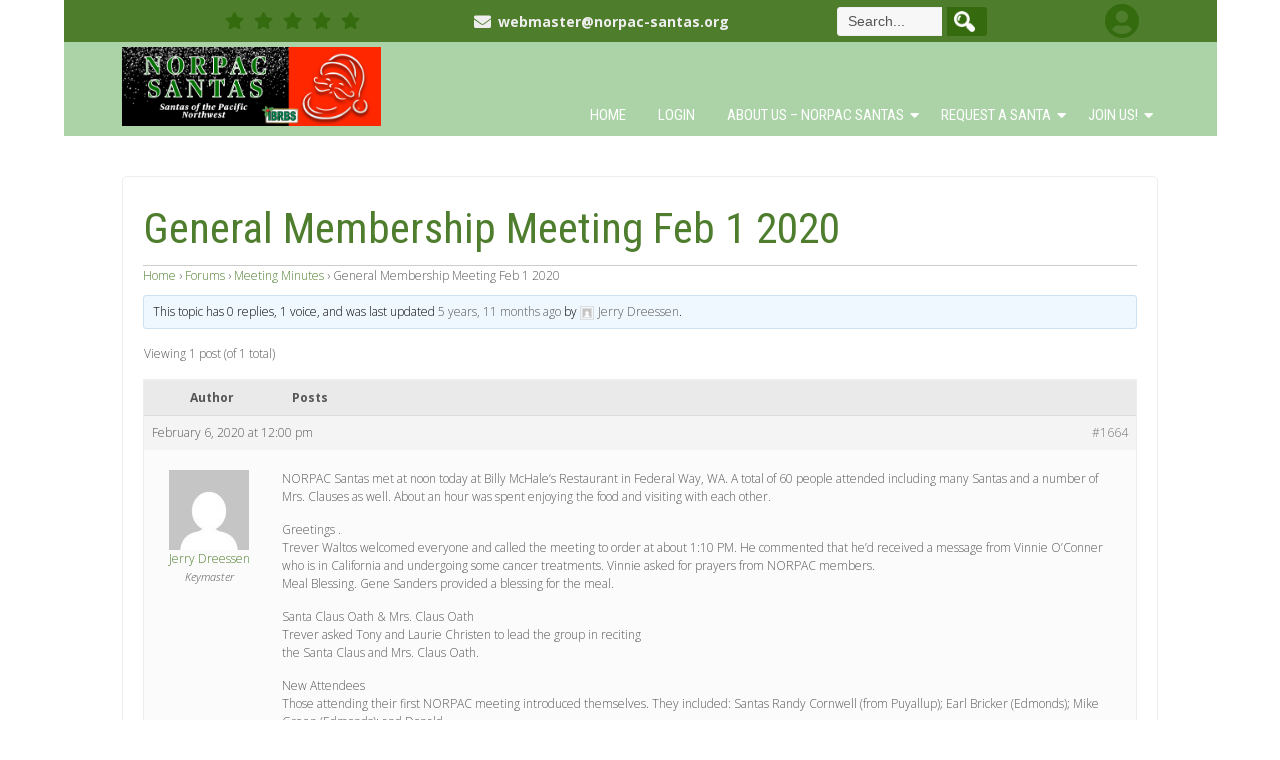

--- FILE ---
content_type: text/html; charset=UTF-8
request_url: https://norpac-santas.org/forums/topic/general-membership-meeting-feb-1-2020/
body_size: 14608
content:
<!DOCTYPE html>
<html lang="en-US">
<head>
<meta charset="UTF-8" />
<meta name="viewport" content="width=device-width" />
<link rel="profile" href="http://gmpg.org/xfn/11" />
<link rel="pingback" href="https://norpac-santas.org/xmlrpc.php" />
<title>General Membership Meeting Feb 1 2020 &#8211; NORPAC Santas</title>
<meta name='robots' content='max-image-preview:large' />
	<style>img:is([sizes="auto" i], [sizes^="auto," i]) { contain-intrinsic-size: 3000px 1500px }</style>
	<link rel='dns-prefetch' href='//maps.googleapis.com' />
<link rel='dns-prefetch' href='//fonts.googleapis.com' />
<link rel='dns-prefetch' href='//use.fontawesome.com' />
<link rel="alternate" type="application/rss+xml" title="NORPAC Santas &raquo; Feed" href="https://norpac-santas.org/feed/" />
<link rel="alternate" type="application/rss+xml" title="NORPAC Santas &raquo; Comments Feed" href="https://norpac-santas.org/comments/feed/" />
<script>
window._wpemojiSettings = {"baseUrl":"https:\/\/s.w.org\/images\/core\/emoji\/16.0.1\/72x72\/","ext":".png","svgUrl":"https:\/\/s.w.org\/images\/core\/emoji\/16.0.1\/svg\/","svgExt":".svg","source":{"concatemoji":"https:\/\/norpac-santas.org\/wp-includes\/js\/wp-emoji-release.min.js?ver=6.8.3"}};
/*! This file is auto-generated */
!function(s,n){var o,i,e;function c(e){try{var t={supportTests:e,timestamp:(new Date).valueOf()};sessionStorage.setItem(o,JSON.stringify(t))}catch(e){}}function p(e,t,n){e.clearRect(0,0,e.canvas.width,e.canvas.height),e.fillText(t,0,0);var t=new Uint32Array(e.getImageData(0,0,e.canvas.width,e.canvas.height).data),a=(e.clearRect(0,0,e.canvas.width,e.canvas.height),e.fillText(n,0,0),new Uint32Array(e.getImageData(0,0,e.canvas.width,e.canvas.height).data));return t.every(function(e,t){return e===a[t]})}function u(e,t){e.clearRect(0,0,e.canvas.width,e.canvas.height),e.fillText(t,0,0);for(var n=e.getImageData(16,16,1,1),a=0;a<n.data.length;a++)if(0!==n.data[a])return!1;return!0}function f(e,t,n,a){switch(t){case"flag":return n(e,"\ud83c\udff3\ufe0f\u200d\u26a7\ufe0f","\ud83c\udff3\ufe0f\u200b\u26a7\ufe0f")?!1:!n(e,"\ud83c\udde8\ud83c\uddf6","\ud83c\udde8\u200b\ud83c\uddf6")&&!n(e,"\ud83c\udff4\udb40\udc67\udb40\udc62\udb40\udc65\udb40\udc6e\udb40\udc67\udb40\udc7f","\ud83c\udff4\u200b\udb40\udc67\u200b\udb40\udc62\u200b\udb40\udc65\u200b\udb40\udc6e\u200b\udb40\udc67\u200b\udb40\udc7f");case"emoji":return!a(e,"\ud83e\udedf")}return!1}function g(e,t,n,a){var r="undefined"!=typeof WorkerGlobalScope&&self instanceof WorkerGlobalScope?new OffscreenCanvas(300,150):s.createElement("canvas"),o=r.getContext("2d",{willReadFrequently:!0}),i=(o.textBaseline="top",o.font="600 32px Arial",{});return e.forEach(function(e){i[e]=t(o,e,n,a)}),i}function t(e){var t=s.createElement("script");t.src=e,t.defer=!0,s.head.appendChild(t)}"undefined"!=typeof Promise&&(o="wpEmojiSettingsSupports",i=["flag","emoji"],n.supports={everything:!0,everythingExceptFlag:!0},e=new Promise(function(e){s.addEventListener("DOMContentLoaded",e,{once:!0})}),new Promise(function(t){var n=function(){try{var e=JSON.parse(sessionStorage.getItem(o));if("object"==typeof e&&"number"==typeof e.timestamp&&(new Date).valueOf()<e.timestamp+604800&&"object"==typeof e.supportTests)return e.supportTests}catch(e){}return null}();if(!n){if("undefined"!=typeof Worker&&"undefined"!=typeof OffscreenCanvas&&"undefined"!=typeof URL&&URL.createObjectURL&&"undefined"!=typeof Blob)try{var e="postMessage("+g.toString()+"("+[JSON.stringify(i),f.toString(),p.toString(),u.toString()].join(",")+"));",a=new Blob([e],{type:"text/javascript"}),r=new Worker(URL.createObjectURL(a),{name:"wpTestEmojiSupports"});return void(r.onmessage=function(e){c(n=e.data),r.terminate(),t(n)})}catch(e){}c(n=g(i,f,p,u))}t(n)}).then(function(e){for(var t in e)n.supports[t]=e[t],n.supports.everything=n.supports.everything&&n.supports[t],"flag"!==t&&(n.supports.everythingExceptFlag=n.supports.everythingExceptFlag&&n.supports[t]);n.supports.everythingExceptFlag=n.supports.everythingExceptFlag&&!n.supports.flag,n.DOMReady=!1,n.readyCallback=function(){n.DOMReady=!0}}).then(function(){return e}).then(function(){var e;n.supports.everything||(n.readyCallback(),(e=n.source||{}).concatemoji?t(e.concatemoji):e.wpemoji&&e.twemoji&&(t(e.twemoji),t(e.wpemoji)))}))}((window,document),window._wpemojiSettings);
</script>
<style id='wp-emoji-styles-inline-css'>

	img.wp-smiley, img.emoji {
		display: inline !important;
		border: none !important;
		box-shadow: none !important;
		height: 1em !important;
		width: 1em !important;
		margin: 0 0.07em !important;
		vertical-align: -0.1em !important;
		background: none !important;
		padding: 0 !important;
	}
</style>
<link rel='stylesheet' id='wp-block-library-css' href='https://norpac-santas.org/wp-includes/css/dist/block-library/style.min.css?ver=6.8.3' media='all' />
<style id='classic-theme-styles-inline-css'>
/*! This file is auto-generated */
.wp-block-button__link{color:#fff;background-color:#32373c;border-radius:9999px;box-shadow:none;text-decoration:none;padding:calc(.667em + 2px) calc(1.333em + 2px);font-size:1.125em}.wp-block-file__button{background:#32373c;color:#fff;text-decoration:none}
</style>
<style id='global-styles-inline-css'>
:root{--wp--preset--aspect-ratio--square: 1;--wp--preset--aspect-ratio--4-3: 4/3;--wp--preset--aspect-ratio--3-4: 3/4;--wp--preset--aspect-ratio--3-2: 3/2;--wp--preset--aspect-ratio--2-3: 2/3;--wp--preset--aspect-ratio--16-9: 16/9;--wp--preset--aspect-ratio--9-16: 9/16;--wp--preset--color--black: #000000;--wp--preset--color--cyan-bluish-gray: #abb8c3;--wp--preset--color--white: #ffffff;--wp--preset--color--pale-pink: #f78da7;--wp--preset--color--vivid-red: #cf2e2e;--wp--preset--color--luminous-vivid-orange: #ff6900;--wp--preset--color--luminous-vivid-amber: #fcb900;--wp--preset--color--light-green-cyan: #7bdcb5;--wp--preset--color--vivid-green-cyan: #00d084;--wp--preset--color--pale-cyan-blue: #8ed1fc;--wp--preset--color--vivid-cyan-blue: #0693e3;--wp--preset--color--vivid-purple: #9b51e0;--wp--preset--gradient--vivid-cyan-blue-to-vivid-purple: linear-gradient(135deg,rgba(6,147,227,1) 0%,rgb(155,81,224) 100%);--wp--preset--gradient--light-green-cyan-to-vivid-green-cyan: linear-gradient(135deg,rgb(122,220,180) 0%,rgb(0,208,130) 100%);--wp--preset--gradient--luminous-vivid-amber-to-luminous-vivid-orange: linear-gradient(135deg,rgba(252,185,0,1) 0%,rgba(255,105,0,1) 100%);--wp--preset--gradient--luminous-vivid-orange-to-vivid-red: linear-gradient(135deg,rgba(255,105,0,1) 0%,rgb(207,46,46) 100%);--wp--preset--gradient--very-light-gray-to-cyan-bluish-gray: linear-gradient(135deg,rgb(238,238,238) 0%,rgb(169,184,195) 100%);--wp--preset--gradient--cool-to-warm-spectrum: linear-gradient(135deg,rgb(74,234,220) 0%,rgb(151,120,209) 20%,rgb(207,42,186) 40%,rgb(238,44,130) 60%,rgb(251,105,98) 80%,rgb(254,248,76) 100%);--wp--preset--gradient--blush-light-purple: linear-gradient(135deg,rgb(255,206,236) 0%,rgb(152,150,240) 100%);--wp--preset--gradient--blush-bordeaux: linear-gradient(135deg,rgb(254,205,165) 0%,rgb(254,45,45) 50%,rgb(107,0,62) 100%);--wp--preset--gradient--luminous-dusk: linear-gradient(135deg,rgb(255,203,112) 0%,rgb(199,81,192) 50%,rgb(65,88,208) 100%);--wp--preset--gradient--pale-ocean: linear-gradient(135deg,rgb(255,245,203) 0%,rgb(182,227,212) 50%,rgb(51,167,181) 100%);--wp--preset--gradient--electric-grass: linear-gradient(135deg,rgb(202,248,128) 0%,rgb(113,206,126) 100%);--wp--preset--gradient--midnight: linear-gradient(135deg,rgb(2,3,129) 0%,rgb(40,116,252) 100%);--wp--preset--font-size--small: 13px;--wp--preset--font-size--medium: 20px;--wp--preset--font-size--large: 36px;--wp--preset--font-size--x-large: 42px;--wp--preset--spacing--20: 0.44rem;--wp--preset--spacing--30: 0.67rem;--wp--preset--spacing--40: 1rem;--wp--preset--spacing--50: 1.5rem;--wp--preset--spacing--60: 2.25rem;--wp--preset--spacing--70: 3.38rem;--wp--preset--spacing--80: 5.06rem;--wp--preset--shadow--natural: 6px 6px 9px rgba(0, 0, 0, 0.2);--wp--preset--shadow--deep: 12px 12px 50px rgba(0, 0, 0, 0.4);--wp--preset--shadow--sharp: 6px 6px 0px rgba(0, 0, 0, 0.2);--wp--preset--shadow--outlined: 6px 6px 0px -3px rgba(255, 255, 255, 1), 6px 6px rgba(0, 0, 0, 1);--wp--preset--shadow--crisp: 6px 6px 0px rgba(0, 0, 0, 1);}:where(.is-layout-flex){gap: 0.5em;}:where(.is-layout-grid){gap: 0.5em;}body .is-layout-flex{display: flex;}.is-layout-flex{flex-wrap: wrap;align-items: center;}.is-layout-flex > :is(*, div){margin: 0;}body .is-layout-grid{display: grid;}.is-layout-grid > :is(*, div){margin: 0;}:where(.wp-block-columns.is-layout-flex){gap: 2em;}:where(.wp-block-columns.is-layout-grid){gap: 2em;}:where(.wp-block-post-template.is-layout-flex){gap: 1.25em;}:where(.wp-block-post-template.is-layout-grid){gap: 1.25em;}.has-black-color{color: var(--wp--preset--color--black) !important;}.has-cyan-bluish-gray-color{color: var(--wp--preset--color--cyan-bluish-gray) !important;}.has-white-color{color: var(--wp--preset--color--white) !important;}.has-pale-pink-color{color: var(--wp--preset--color--pale-pink) !important;}.has-vivid-red-color{color: var(--wp--preset--color--vivid-red) !important;}.has-luminous-vivid-orange-color{color: var(--wp--preset--color--luminous-vivid-orange) !important;}.has-luminous-vivid-amber-color{color: var(--wp--preset--color--luminous-vivid-amber) !important;}.has-light-green-cyan-color{color: var(--wp--preset--color--light-green-cyan) !important;}.has-vivid-green-cyan-color{color: var(--wp--preset--color--vivid-green-cyan) !important;}.has-pale-cyan-blue-color{color: var(--wp--preset--color--pale-cyan-blue) !important;}.has-vivid-cyan-blue-color{color: var(--wp--preset--color--vivid-cyan-blue) !important;}.has-vivid-purple-color{color: var(--wp--preset--color--vivid-purple) !important;}.has-black-background-color{background-color: var(--wp--preset--color--black) !important;}.has-cyan-bluish-gray-background-color{background-color: var(--wp--preset--color--cyan-bluish-gray) !important;}.has-white-background-color{background-color: var(--wp--preset--color--white) !important;}.has-pale-pink-background-color{background-color: var(--wp--preset--color--pale-pink) !important;}.has-vivid-red-background-color{background-color: var(--wp--preset--color--vivid-red) !important;}.has-luminous-vivid-orange-background-color{background-color: var(--wp--preset--color--luminous-vivid-orange) !important;}.has-luminous-vivid-amber-background-color{background-color: var(--wp--preset--color--luminous-vivid-amber) !important;}.has-light-green-cyan-background-color{background-color: var(--wp--preset--color--light-green-cyan) !important;}.has-vivid-green-cyan-background-color{background-color: var(--wp--preset--color--vivid-green-cyan) !important;}.has-pale-cyan-blue-background-color{background-color: var(--wp--preset--color--pale-cyan-blue) !important;}.has-vivid-cyan-blue-background-color{background-color: var(--wp--preset--color--vivid-cyan-blue) !important;}.has-vivid-purple-background-color{background-color: var(--wp--preset--color--vivid-purple) !important;}.has-black-border-color{border-color: var(--wp--preset--color--black) !important;}.has-cyan-bluish-gray-border-color{border-color: var(--wp--preset--color--cyan-bluish-gray) !important;}.has-white-border-color{border-color: var(--wp--preset--color--white) !important;}.has-pale-pink-border-color{border-color: var(--wp--preset--color--pale-pink) !important;}.has-vivid-red-border-color{border-color: var(--wp--preset--color--vivid-red) !important;}.has-luminous-vivid-orange-border-color{border-color: var(--wp--preset--color--luminous-vivid-orange) !important;}.has-luminous-vivid-amber-border-color{border-color: var(--wp--preset--color--luminous-vivid-amber) !important;}.has-light-green-cyan-border-color{border-color: var(--wp--preset--color--light-green-cyan) !important;}.has-vivid-green-cyan-border-color{border-color: var(--wp--preset--color--vivid-green-cyan) !important;}.has-pale-cyan-blue-border-color{border-color: var(--wp--preset--color--pale-cyan-blue) !important;}.has-vivid-cyan-blue-border-color{border-color: var(--wp--preset--color--vivid-cyan-blue) !important;}.has-vivid-purple-border-color{border-color: var(--wp--preset--color--vivid-purple) !important;}.has-vivid-cyan-blue-to-vivid-purple-gradient-background{background: var(--wp--preset--gradient--vivid-cyan-blue-to-vivid-purple) !important;}.has-light-green-cyan-to-vivid-green-cyan-gradient-background{background: var(--wp--preset--gradient--light-green-cyan-to-vivid-green-cyan) !important;}.has-luminous-vivid-amber-to-luminous-vivid-orange-gradient-background{background: var(--wp--preset--gradient--luminous-vivid-amber-to-luminous-vivid-orange) !important;}.has-luminous-vivid-orange-to-vivid-red-gradient-background{background: var(--wp--preset--gradient--luminous-vivid-orange-to-vivid-red) !important;}.has-very-light-gray-to-cyan-bluish-gray-gradient-background{background: var(--wp--preset--gradient--very-light-gray-to-cyan-bluish-gray) !important;}.has-cool-to-warm-spectrum-gradient-background{background: var(--wp--preset--gradient--cool-to-warm-spectrum) !important;}.has-blush-light-purple-gradient-background{background: var(--wp--preset--gradient--blush-light-purple) !important;}.has-blush-bordeaux-gradient-background{background: var(--wp--preset--gradient--blush-bordeaux) !important;}.has-luminous-dusk-gradient-background{background: var(--wp--preset--gradient--luminous-dusk) !important;}.has-pale-ocean-gradient-background{background: var(--wp--preset--gradient--pale-ocean) !important;}.has-electric-grass-gradient-background{background: var(--wp--preset--gradient--electric-grass) !important;}.has-midnight-gradient-background{background: var(--wp--preset--gradient--midnight) !important;}.has-small-font-size{font-size: var(--wp--preset--font-size--small) !important;}.has-medium-font-size{font-size: var(--wp--preset--font-size--medium) !important;}.has-large-font-size{font-size: var(--wp--preset--font-size--large) !important;}.has-x-large-font-size{font-size: var(--wp--preset--font-size--x-large) !important;}
:where(.wp-block-post-template.is-layout-flex){gap: 1.25em;}:where(.wp-block-post-template.is-layout-grid){gap: 1.25em;}
:where(.wp-block-columns.is-layout-flex){gap: 2em;}:where(.wp-block-columns.is-layout-grid){gap: 2em;}
:root :where(.wp-block-pullquote){font-size: 1.5em;line-height: 1.6;}
</style>
<link rel='stylesheet' id='bbp-default-css' href='https://norpac-santas.org/wp-content/plugins/bbpress/templates/default/css/bbpress.min.css?ver=2.6.14' media='all' />
<link rel='stylesheet' id='contact-form-7-css' href='https://norpac-santas.org/wp-content/plugins/contact-form-7/includes/css/styles.css?ver=6.1.3' media='all' />
<link rel='stylesheet' id='ctshowcase-general-css' href='https://norpac-santas.org/wp-content/plugins/creative-team-showcase/public/css/min/general.min.css?ver=2.7.0' media='all' />
<link rel='stylesheet' id='sp-news-public-css' href='https://norpac-santas.org/wp-content/plugins/sp-news-and-widget/assets/css/wpnw-public.css?ver=5.0.6' media='all' />
<link rel='stylesheet' id='wp-job-manager-job-listings-css' href='https://norpac-santas.org/wp-content/plugins/wp-job-manager/assets/dist/css/job-listings.css?ver=598383a28ac5f9f156e4' media='all' />
<link rel='stylesheet' id='snowfall-style-css' href='https://norpac-santas.org/wp-content/themes/snowfall-extend/style.css?ver=6.8.3' media='all' />
<link rel='stylesheet' id='snowfall-gfonts1-css' href='//fonts.googleapis.com/css?family=Open+Sans%3A300italic%2C400italic%2C600italic%2C700italic%2C800italic%2C400%2C300%2C600%2C700%2C800&#038;ver=6.8.3' media='all' />
<link rel='stylesheet' id='snowfall-gfonts2-css' href='//fonts.googleapis.com/css?family=Roboto+Condensed%3A300italic%2C400italic%2C700italic%2C400%2C300%2C700&#038;ver=6.8.3' media='all' />
<link rel='stylesheet' id='fontawesome5-css' href='https://use.fontawesome.com/releases/v5.8.2/css/all.css?ver=6.8.3' media='all' />
<link rel='stylesheet' id='snowfall-responsive-css' href='https://norpac-santas.org/wp-content/themes/snowfall-extend/style-responsive.css?ver=6.8.3' media='all' />
<link rel='stylesheet' id='d5-custom-style-css' href='https://norpac-santas.org/wp-content/themes/snowfall-extend/css/custom-css.css?ver=6.8.3' media='all' />
<style id='d5-custom-style-inline-css'>
.credit { display: none;}#searchsubmit, .woocommerce-product-search button[type="submit"], .go-top, .bqpcontainer .tesheading .read-more, .bqpcontainer .featured-box .read-more, .flex-direction-nav li a:hover::before, .read-more, .lboxd .login-username::before, .lboxd .login-password::before{background-color:rgba(49,104,10,0.86);}a, a.loginicon::before{color:rgba(49,104,10,0.86);}textarea:focus, input[type="text"]:focus, input[type="password"]:focus, input[type="email"]:focus, input[type="number"]:focus, input[type="search"]:focus, input[type="tel"]:focus, input[type="url"]:focus, .titlewrap:focus input:focus, select:focus, .bqpcontainer .featured-box{border-color:rgba(49,104,10,0.86);}#lblogo, #searchsubmit:hover, .woocommerce-product-search button[type="submit"]:hover, #right-sidebar .widget .widget-title, .bqpcontainer .tesheading .read-more:hover, .bqpcontainer .featured-box:hover .read-more, .flex-direction-nav li a::before, .page-link a, .page-numbers li .page-numbers.current, .page-numbers li .page-numbers:hover, .read-more:hover, .slide-links .slide_btn:hover{background-color:rgba(49,104,10,0.86);}a:hover, .bqpcontainer .featured-box:hover h3.ftitle, .page-numbers li .page-numbers, h1.page-title, h1.arc-post-title, .pagenavlink a, .trail-item a, .undercons #header h1{color:rgba(49,104,10,0.86);}ul.lboxd ul.lboxdropdown, .featured-box:hover .box-icon, .bqpcontainer .featured-box:hover, .page-numbers li .page-numbers.current, .page-numbers li .page-numbers:hover, .slide-links .slide_btn:hover{border-color:rgba(49,104,10,0.86);}#main-menu-con .menu-item-home a:hover, #main-menu-con a:hover, #main-menu-con .selected a, #main-menu-con .current-menu-item > a, #main-menu-con .current-menu-ancestor > a, #main-menu-con .current_page_item > a, #main-menu-con .current_page_ancestor > a, #mmainmenu #main-menu-con ul.main-menu-items{background-color:rgba(49,104,10,0.86);}#main-menu-con ul ul a:hover, #main-menu-con .menu-item-home ul a:hover, #main-menu-con ul ul .current-menu-item > a, #main-menu-con ul ul .current-menu-ancestor > a, #main-menu-con ul ul .current_page_item > a, #main-menu-con ul .menu-item-home ul .current_page_ancestor > a{color:rgba(105,221,22,0.86);}#main-menu-con ul ul a:hover, #main-menu-con .menu-item-home ul a:hover, #main-menu-con ul ul .current-menu-item > a, #main-menu-con ul ul .current-menu-ancestor > a, #main-menu-con ul ul .current_page_item > a, #main-menu-con ul .menu-item-home ul .current_page_ancestor > a, #mobile-menu{background-color:rgba(49,104,10,0.86);}#footer, .social { border-color: #000200;} #footer { background: #288227; } .social { background: #429c41; } #creditline { background: #000200; }#header { z-index:99991; position:relative; }.box-icon { box-shadow: 0 0 0 130px #d81204 inset; } .featured-box:hover .box-icon, .featured-box:hover h3.ftitle { border-color:  #d81204; color: #d81204; }#site-container { width:90%; } .bqpcontainer .tesheading .read-more { right: 10%; }#site-container { width:90%;}#site-container{background-image: url(""); background-color:#ffffff; background-repeat:repeat; background-position:top left; background-attachment:scroll;}.contactcontainer{background-image: url("https://norpac-santas.org/wp-content/themes/snowfall-extend/images/contact.jpg"); background-color:#235100; background-repeat:no-repeat; background-position:center center; background-attachment:scroll;}#header-content{background-image: url(""); background-color:rgba(15,130,5,0.35); background-repeat:repeat; background-position:top left; background-attachment:scroll;}.top-menu-con-container{background:rgba(49,104,10,0.86);}.top-menu-con-container { background-color:rgba(49,104,10,0.86); } #content { width: 100%; } #right-sidebar { display: none; }.post-author, .post-date  { display: none; }.up-bottom-border { display: none; } .entrytext { background: none; }.heading3container { background-image: url("https://norpac-santas.org/wp-content/themes/snowfall-extend/images/heading3back.png"); }.f-blog-page h1.page-title { display: none; }.fpagecbox { padding: 0px 0px;}.flex_caption1 p{background:rgba(201,201,201,0);}.grid-portfolio figcaption.portfoliotext, #portfolio-box-item .flex-direction-nav li a::before{background:#0368afs;}#portfolio-box-item .boxtoptitle{color:#0368afs;}button,input[type="reset"],input[type="button"],input[type="submit"], .contactcontainer input[type="submit"] { background: linear-gradient(to bottom, rgba(49,104,10,0.86), rgba(49,104,10,0.86)); } button:hover,input[type="reset"]:hover,input[type="button"]:hover,input[type="submit"]:hover, .contactcontainer input[type="submit"]:focus { background: linear-gradient(to bottom, rgba(49,104,10,0.86), rgba(49,104,10,0.86)); }
</style>
<link rel='stylesheet' id='wpforo-widgets-css' href='https://norpac-santas.org/wp-content/plugins/wpforo/themes/2022/widgets.css?ver=2.4.10' media='all' />
<link rel='stylesheet' id='dashicons-css' href='https://norpac-santas.org/wp-includes/css/dashicons.min.css?ver=6.8.3' media='all' />
<link rel='stylesheet' id='my-calendar-lists-css' href='https://norpac-santas.org/wp-content/plugins/my-calendar/css/list-presets.css?ver=3.7.0' media='all' />
<link rel='stylesheet' id='my-calendar-reset-css' href='https://norpac-santas.org/wp-content/plugins/my-calendar/css/reset.css?ver=3.7.0' media='all' />
<link rel='stylesheet' id='my-calendar-style-css' href='https://norpac-santas.org/wp-content/plugins//my-calendar-custom/styles/my-calendar.css?ver=3.7.0-mc_custom_my-calendar-css' media='all' />
<style id='my-calendar-style-inline-css'>

/* Styles by My Calendar - Joe Dolson https://www.joedolson.com/ */

.my-calendar-modal .event-title svg { background-color: #ffffcc; padding: 3px; }
.mc-main .mc_general .event-title, .mc-main .mc_general .event-title a { background: #ffffcc !important; color: #000000 !important; }
.mc-main .mc_general .event-title button { background: #ffffcc !important; color: #000000 !important; }
.mc-main .mc_general .event-title a:hover, .mc-main .mc_general .event-title a:focus { background: #ffffff !important;}
.mc-main .mc_general .event-title button:hover, .mc-main .mc_general .event-title button:focus { background: #ffffff !important;}
.my-calendar-modal .event-title svg { background-color: #dd9933; padding: 3px; }
.mc-main .mc_meeting .event-title, .mc-main .mc_meeting .event-title a { background: #dd9933 !important; color: #000000 !important; }
.mc-main .mc_meeting .event-title button { background: #dd9933 !important; color: #000000 !important; }
.mc-main .mc_meeting .event-title a:hover, .mc-main .mc_meeting .event-title a:focus { background: #ffcc66 !important;}
.mc-main .mc_meeting .event-title button:hover, .mc-main .mc_meeting .event-title button:focus { background: #ffcc66 !important;}
.my-calendar-modal .event-title svg { background-color: #dd3333; padding: 3px; }
.mc-main .mc_workshop .event-title, .mc-main .mc_workshop .event-title a { background: #dd3333 !important; color: #ffffff !important; }
.mc-main .mc_workshop .event-title button { background: #dd3333 !important; color: #ffffff !important; }
.mc-main .mc_workshop .event-title a:hover, .mc-main .mc_workshop .event-title a:focus { background: #aa0000 !important;}
.mc-main .mc_workshop .event-title button:hover, .mc-main .mc_workshop .event-title button:focus { background: #aa0000 !important;}
.my-calendar-modal .event-title svg { background-color: #81d742; padding: 3px; }
.mc-main .mc_event .event-title, .mc-main .mc_event .event-title a { background: #81d742 !important; color: #000000 !important; }
.mc-main .mc_event .event-title button { background: #81d742 !important; color: #000000 !important; }
.mc-main .mc_event .event-title a:hover, .mc-main .mc_event .event-title a:focus { background: #b4ff75 !important;}
.mc-main .mc_event .event-title button:hover, .mc-main .mc_event .event-title button:focus { background: #b4ff75 !important;}
.mc-main, .mc-event, .my-calendar-modal, .my-calendar-modal-overlay, .mc-event-list {--primary-dark: #313233; --primary-light: #fff; --secondary-light: #fff; --secondary-dark: #000; --highlight-dark: #666; --highlight-light: #efefef; --close-button: #b32d2e; --search-highlight-bg: #f5e6ab; --main-background: transparent; --main-color: inherit; --navbar-background: transparent; --nav-button-bg: #fff; --nav-button-color: #313233; --nav-button-border: #313233; --nav-input-border: #313233; --nav-input-background: #fff; --nav-input-color: #313233; --grid-cell-border: #0000001f; --grid-header-border: #313233; --grid-header-color: #313233; --grid-weekend-color: #313233; --grid-header-bg: transparent; --grid-weekend-bg: transparent; --grid-cell-background: transparent; --current-day-border: #313233; --current-day-color: #313233; --current-day-bg: transparent; --date-has-events-bg: #313233; --date-has-events-color: #f6f7f7; --calendar-heading: clamp( 1.125rem, 24px, 2.5rem ); --event-title: clamp( 1.25rem, 24px, 2.5rem ); --grid-date: 16px; --grid-date-heading: clamp( .75rem, 16px, 1.5rem ); --modal-title: 1.5rem; --navigation-controls: clamp( .75rem, 16px, 1.5rem ); --card-heading: 1.125rem; --list-date: 1.25rem; --author-card: clamp( .75rem, 14px, 1.5rem); --single-event-title: clamp( 1.25rem, 24px, 2.5rem ); --mini-time-text: clamp( .75rem, 14px 1.25rem ); --list-event-date: 1.25rem; --list-event-title: 1.2rem; --grid-max-width: 1260px; --main-margin: 0 auto; --list-preset-border-color: #000000; --list-preset-stripe-background: rgba( 0,0,0,.04 ); --list-preset-date-badge-background: #000; --list-preset-date-badge-color: #fff; --list-preset-background: transparent; --category-mc_general: #ffffcc; --category-mc_meeting: #dd9933; --category-mc_workshop: #dd3333; --category-mc_event: #81d742; }
</style>
<link rel='stylesheet' id='tmm-css' href='https://norpac-santas.org/wp-content/plugins/team-members/inc/css/tmm_style.css?ver=6.8.3' media='all' />
<link rel='stylesheet' id='wpforo-dynamic-style-css' href='https://norpac-santas.org/wp-content/uploads/wpforo/assets/colors.css?ver=2.4.10.a5584ad99baa1460b6084468f1b02934' media='all' />
<script src="https://norpac-santas.org/wp-includes/js/jquery/jquery.min.js?ver=3.7.1" id="jquery-core-js"></script>
<script src="https://norpac-santas.org/wp-includes/js/jquery/jquery-migrate.min.js?ver=3.4.1" id="jquery-migrate-js"></script>
<script id="BENrueeg_RUE-not_file_js-js-extra">
var BENrueeg_RUE_js_Params = {"is_field_name_removed":""};
</script>
<script src="https://norpac-santas.org/wp-content/themes/snowfall-extend/js/menu.js?ver=6.8.3" id="snowfall-menu-style-js"></script>
<!--[if lt IE 9]>
<script src="https://norpac-santas.org/wp-content/themes/snowfall-extend/js/html5.js?ver=6.8.3" id="snowfall-html5-js"></script>
<![endif]-->
<script src="https://norpac-santas.org/wp-content/themes/snowfall-extend/js/jquery.matchHeight-min.js?ver=6.8.3" id="snowfall-eqheight-js"></script>
<link rel="https://api.w.org/" href="https://norpac-santas.org/wp-json/" /><link rel="EditURI" type="application/rsd+xml" title="RSD" href="https://norpac-santas.org/xmlrpc.php?rsd" />
<meta name="generator" content="WordPress 6.8.3" />
<link rel="canonical" href="https://norpac-santas.org/forums/topic/general-membership-meeting-feb-1-2020/" />
<link rel='shortlink' href='https://norpac-santas.org/?p=1664' />
<link rel="alternate" title="oEmbed (JSON)" type="application/json+oembed" href="https://norpac-santas.org/wp-json/oembed/1.0/embed?url=https%3A%2F%2Fnorpac-santas.org%2Fforums%2Ftopic%2Fgeneral-membership-meeting-feb-1-2020%2F" />
<link rel="alternate" title="oEmbed (XML)" type="text/xml+oembed" href="https://norpac-santas.org/wp-json/oembed/1.0/embed?url=https%3A%2F%2Fnorpac-santas.org%2Fforums%2Ftopic%2Fgeneral-membership-meeting-feb-1-2020%2F&#038;format=xml" />
<style type="text/css">
			.aiovg-player {
				display: block;
				position: relative;
				border-radius: 3px;
				padding-bottom: 56.25%;
				width: 100%;
				height: 0;	
				overflow: hidden;
			}
			
			.aiovg-player iframe,
			.aiovg-player .video-js,
			.aiovg-player .plyr {
				--plyr-color-main: #00b2ff;
				position: absolute;
				inset: 0;	
				margin: 0;
				padding: 0;
				width: 100%;
				height: 100%;
			}
		</style><script type="text/javascript"> //<![CDATA[ 
var tlJsHost = ((window.location.protocol == "https:") ? "https://secure.trust-provider.com/" : "http://www.trustlogo.com/");
document.write(unescape("%3Cscript src='" + tlJsHost + "trustlogo/javascript/trustlogo.js' type='text/javascript'%3E%3C/script%3E"));
//]]>
</script><link rel="shortcut icon" href="https://norpac-santas.org/wp-content/uploads/2025/03/Screenshot-2025-03-22-at-11.12.58 AM.png" /><link rel="icon" href="https://norpac-santas.org/wp-content/uploads/2020/02/Icon-150x150.png" sizes="32x32" />
<link rel="icon" href="https://norpac-santas.org/wp-content/uploads/2020/02/Icon.png" sizes="192x192" />
<link rel="apple-touch-icon" href="https://norpac-santas.org/wp-content/uploads/2020/02/Icon.png" />
<meta name="msapplication-TileImage" content="https://norpac-santas.org/wp-content/uploads/2020/02/Icon.png" />
</head>

<body class="topic bbpress bbp-no-js wp-singular topic-template-default single single-topic postid-1664 wp-theme-snowfall-extend wpf-default wpft- wpf-guest wpfu-group-4 wpf-theme-2022 wpf-is_standalone-0 wpf-boardid-0 is_wpforo_page-0 is_wpforo_url-0 is_wpforo_shortcode_page-0 snowfall-extend" >

     <div id="site-container">
      <div id ="header">
      <!-- Top Menu -->
       	        <div class="box100 top-menu-con-container ">
        					<div class="box90">
					<div class="top-menu-con-items">
						<nav class="top-menu-con">
													</nav> 
							 <div class="social social-link"><a href="#" target="_blank"> </a><a href="#" target="_blank"> </a><a href="#" target="_blank"> </a><a href="#" target="_blank"> </a><a href="#" target="_blank"> </a></div>
	<div class="extranumber fa-envelope"><a href="mailto:webmaster@norpac-santas.org" target="_blank" rel="nofollow">webmaster@norpac-santas.org</a></div>						

	<form method="get" id="searchform" action="https://norpac-santas.org/">
		<label for="s" class="assistive-text"></label>
		<input type="text" class="field" name="s" id="s" placeholder="Search..." />
		<input type="submit" class="submit" name="submit" id="searchsubmit" value="Search" />
	</form>						<!--Login Form Start-->
          			<ul class="lboxd">
        		<li><a href="#" class="loginicon"> </a>
            		<ul class="lboxdropdown">
               			<img src="https://norpac-santas.org/wp-content/themes/snowfall-extend/images/logo.png" alt="Login Logo" id="lblogo" />                		<li><form name="loginform" id="loginform" action="https://norpac-santas.org/wp-login.php" method="post"><p class="login-username">
				<label for="lbuserlogin">Username</label>
				<input type="text" name="log" id="lbuserlogin" autocomplete="username" class="input" value="" size="20" />
			</p><p class="login-password">
				<label for="lbuserpass">Password</label>
				<input type="password" name="pwd" id="lbuserpass" autocomplete="current-password" spellcheck="false" class="input" value="" size="20" />
			</p><p class="login-remember"><label><input name="rememberme" type="checkbox" id="lbrememberme" value="forever" /> Remember Me</label></p><p class="login-submit">
				<input type="submit" name="wp-submit" id="lbsubmit" class="button button-primary" value="Log In" />
				<input type="hidden" name="redirect_to" value="https://norpac-santas.org/forums/topic/general-membership-meeting-feb-1-2020/" />
			</p><input type="hidden" name="members_redirect_to" value="1" /></form></li>
                    	<li><a href="https://norpac-santas.org/wp-login.php?action=lostpassword&redirect_to=https%3A%2F%2Fnorpac-santas.org%2Fforums%2Ftopic%2Fgeneral-membership-meeting-feb-1-2020%2F" >Forget Password?</a></li>
                    	<br /><div class="content-ver-sep"></div><br />
                    	<li><a href="https://norpac-santas.org/wp-login.php?action=register"><h4>Create an Account</h4></a></li>
                    		 
                	</ul>
            	</li>
  			</ul>
        
  		  		<script type="text/javascript">jQuery(":input").attr("autocomplete","off");</script>
  		<!--Login Form End-->  	
					</div>
				</div>
     		   
      	</div>
      
      <div id ="header-content">
		<!-- Site Titele and Description Goes Here -->
         
       <a href="https://norpac-santas.org/" class="logotitle"><img class="site-logo" src="https://norpac-santas.org/wp-content/uploads/2024/02/Screenshot-2024-02-24-at-9.45.39-PM.png" alt="NORPAC Santas" /><h1 class="site-title-hidden">NORPAC Santas</h1></a>
		<h2 class="site-title-hidden">Santas of the Pacific Northwest</h2>
        <!-- Site Main Menu Goes Here -->
        <div id="mobile-menu" class="mmenucon">Main Menu</div>
        <nav id="main-menu-con" class="mmenucon">
		<div class="menu-newhome-container"><ul id="menu-newhome" class="main-menu-items"><li id="menu-item-5122" class="menu-item menu-item-type-post_type menu-item-object-page menu-item-home menu-item-5122"><a href="https://norpac-santas.org/" data-scroll="&quot;&quot;" data-options="easing: easeInOutCubic">Home</a></li>
<li id="menu-item-5008" class="menu-item menu-item-type-post_type menu-item-object-page menu-item-5008"><a href="https://norpac-santas.org/login/" data-scroll="&quot;&quot;" data-options="easing: easeInOutCubic">Login</a></li>
<li id="menu-item-4965" class="menu-item menu-item-type-post_type menu-item-object-page menu-item-has-children menu-item-4965"><a href="https://norpac-santas.org/about-us/" data-scroll="&quot;&quot;" data-options="easing: easeInOutCubic">About Us – Norpac Santas</a>
<ul class="sub-menu">
	<li id="menu-item-5104" class="menu-item menu-item-type-post_type menu-item-object-page menu-item-5104"><a href="https://norpac-santas.org/executive-board/" data-scroll="&quot;&quot;" data-options="easing: easeInOutCubic">Executive Board</a></li>
</ul>
</li>
<li id="menu-item-4967" class="menu-item menu-item-type-post_type menu-item-object-page menu-item-has-children menu-item-4967"><a href="https://norpac-santas.org/request-a-santa/" data-scroll="&quot;&quot;" data-options="easing: easeInOutCubic">Request a Santa</a>
<ul class="sub-menu">
	<li id="menu-item-5241" class="menu-item menu-item-type-post_type menu-item-object-page menu-item-5241"><a href="https://norpac-santas.org/our-santas-mrs-clauses/" data-scroll="&quot;&quot;" data-options="easing: easeInOutCubic">Find A Santa</a></li>
</ul>
</li>
<li id="menu-item-5093" class="menu-item menu-item-type-post_type menu-item-object-page menu-item-has-children menu-item-5093"><a href="https://norpac-santas.org/join-us/" data-scroll="&quot;&quot;" data-options="easing: easeInOutCubic">Join Us!</a>
<ul class="sub-menu">
	<li id="menu-item-5014" class="menu-item menu-item-type-post_type menu-item-object-page menu-item-5014"><a href="https://norpac-santas.org/want-to-become-a-member/" data-scroll="&quot;&quot;" data-options="easing: easeInOutCubic">Want to become a member?</a></li>
	<li id="menu-item-4981" class="menu-item menu-item-type-post_type menu-item-object-page menu-item-4981"><a href="https://norpac-santas.org/renewals/" data-scroll="&quot;&quot;" data-options="easing: easeInOutCubic">Renewals and Applications</a></li>
	<li id="menu-item-5005" class="menu-item menu-item-type-post_type menu-item-object-page menu-item-5005"><a href="https://norpac-santas.org/events/" data-scroll="&quot;&quot;" data-options="easing: easeInOutCubic">Events</a></li>
	<li id="menu-item-5540" class="menu-item menu-item-type-post_type menu-item-object-page menu-item-5540"><a href="https://norpac-santas.org/santa-to-santa-sos/" data-scroll="&quot;&quot;" data-options="easing: easeInOutCubic">Santa to Santa SOS</a></li>
	<li id="menu-item-5565" class="menu-item menu-item-type-custom menu-item-object-custom menu-item-5565"><a href="https://norpac-santas.org/forums/forum/message-boards/" data-scroll="&quot;&quot;" data-options="easing: easeInOutCubic">Message Board</a></li>
</ul>
</li>
</ul></div>        </nav>
      
      </div><!-- header-content -->
      
      </div><!-- header -->
      
      <div id="topadjust"></div>
      <div class="clear"> </div>
        
      
<!--- ============  MAIN SLIDE  =========== ------------>

<!--- ============  END OF MAIN SLIDE  =========== ------------>      <div class="site-con">	  <div id="container">

<div id="content">
          
	    
	<div class="post-1664 topic type-topic status-publish hentry" id="post-1664">
    
    	<div class="post-container">
        
			<div class="fpthumb"></div>
        	<div class="entrytext">
            	<h1 class="page-title">General Membership Meeting Feb 1 2020</h1>        		<div class="content-ver-sep"> </div>
				
<div id="bbpress-forums" class="bbpress-wrapper">

	<div class="bbp-breadcrumb"><p><a href="https://norpac-santas.org" class="bbp-breadcrumb-home">Home</a> <span class="bbp-breadcrumb-sep">&rsaquo;</span> <a href="https://norpac-santas.org/forums/" class="bbp-breadcrumb-root">Forums</a> <span class="bbp-breadcrumb-sep">&rsaquo;</span> <a href="https://norpac-santas.org/forums/forum/meeting-minutes/" class="bbp-breadcrumb-forum">Meeting Minutes</a> <span class="bbp-breadcrumb-sep">&rsaquo;</span> <span class="bbp-breadcrumb-current">General Membership Meeting Feb 1 2020</span></p></div>
	
	
	
	
		
		<div class="bbp-template-notice info"><ul><li class="bbp-topic-description">This topic has 0 replies, 1 voice, and was last updated <a href="https://norpac-santas.org/forums/topic/general-membership-meeting-feb-1-2020/" title="General Membership Meeting Feb 1 2020">5 years, 11 months ago</a> by <a href="https://norpac-santas.org/forums/users/norpacadmin/" title="View Jerry Dreessen&#039;s profile" class="bbp-author-link"><span  class="bbp-author-avatar"><img alt='' src='https://secure.gravatar.com/avatar/1c3854d17fc631a6691a23fe0a96b87823470993c66abf66a95bf21a5ef90441?s=14&#038;d=mm&#038;r=g' srcset='https://secure.gravatar.com/avatar/1c3854d17fc631a6691a23fe0a96b87823470993c66abf66a95bf21a5ef90441?s=28&#038;d=mm&#038;r=g 2x' class='avatar avatar-14 photo' height='14' width='14' loading='lazy' decoding='async'/></span><span  class="bbp-author-name">Jerry Dreessen</span></a>.</li></ul></div>
		
		
			
<div class="bbp-pagination">
	<div class="bbp-pagination-count">Viewing 1 post (of 1 total)</div>
	<div class="bbp-pagination-links"></div>
</div>


			
<ul id="topic-1664-replies" class="forums bbp-replies">

	<li class="bbp-header">
		<div class="bbp-reply-author">Author</div><!-- .bbp-reply-author -->
		<div class="bbp-reply-content">Posts</div><!-- .bbp-reply-content -->
	</li><!-- .bbp-header -->

	<li class="bbp-body">

		
			
				
<div id="post-1664" class="bbp-reply-header">
	<div class="bbp-meta">
		<span class="bbp-reply-post-date">February 6, 2020 at 12:00 pm</span>

		
		<a href="https://norpac-santas.org/forums/topic/general-membership-meeting-feb-1-2020/#post-1664" class="bbp-reply-permalink">#1664</a>

		
		<span class="bbp-admin-links"></span>
		
	</div><!-- .bbp-meta -->
</div><!-- #post-1664 -->

<div class="loop-item-0 user-id-1 bbp-parent-forum-1199 bbp-parent-topic-1199 bbp-reply-position-1 odd topic-author  post-1664 topic type-topic status-publish hentry">
	<div class="bbp-reply-author">

		
		<a href="https://norpac-santas.org/forums/users/norpacadmin/" title="View Jerry Dreessen&#039;s profile" class="bbp-author-link"><span  class="bbp-author-avatar"><img alt='' src='https://secure.gravatar.com/avatar/1c3854d17fc631a6691a23fe0a96b87823470993c66abf66a95bf21a5ef90441?s=80&#038;d=mm&#038;r=g' srcset='https://secure.gravatar.com/avatar/1c3854d17fc631a6691a23fe0a96b87823470993c66abf66a95bf21a5ef90441?s=160&#038;d=mm&#038;r=g 2x' class='avatar avatar-80 photo' height='80' width='80' loading='lazy' decoding='async'/></span><span  class="bbp-author-name">Jerry Dreessen</span></a><div class="bbp-author-role">Keymaster</div>
		
		
	</div><!-- .bbp-reply-author -->

	<div class="bbp-reply-content">

		
		<p>NORPAC Santas met at noon today at Billy McHale’s Restaurant in Federal Way, WA. A total of 60 people attended including many Santas and a number of Mrs. Clauses as well. About an hour was spent enjoying the food and visiting with each other.</p>
<p>Greetings .<br />
Trever Waltos welcomed everyone and called the meeting to order at about 1:10 PM. He commented that he’d received a message from Vinnie O’Conner who is in California and undergoing some cancer treatments. Vinnie asked for prayers from NORPAC members.<br />
Meal Blessing. Gene Sanders provided a blessing for the meal.</p>
<p>Santa Claus Oath &amp; Mrs. Claus Oath<br />
Trever asked Tony and Laurie Christen to lead the group in reciting<br />
the Santa Claus and Mrs. Claus Oath.</p>
<p>New Attendees<br />
Those attending their first NORPAC meeting introduced themselves. They included: Santas Randy Cornwell (from Puyallup); Earl Bricker (Edmonds); Mike Green (Edmonds); and Donald<br />
“Dusty” Rhodes (Oak Harbor). Also attending her first NORPAC meeting was Leslie Albright (Lakewood).</p>
<p>Minutes<br />
Dale Scott reminded everyone that minutes from the NORPAC meetings are posted on the NORPAC website within a few days following each meeting. Minutes that have been posted since our last<br />
general membership meeting in August include: Board Meeting and General Membership Meeting (Aug. 3, 2019); 10th Annual Northwest Santa Workshop (Oct. 4-5, 2019); and Board Meeting (Jan. 4, 2020).</p>
<p>Treasurer’s Report<br />
Dennis Gorley highlighted the “2019 Year End Report” that he’s recently prepared. On Jan. 1, 2019 NORPAC’s treasury had a balance of $7,510.84. Total Revenues for the year were $11,069.05, total Expenditures were $8,510.66, and Petty Cash was $50.00 for a year-end Balance (on 12/31/19) of $10,119.23. These expenses, revenues, and totals were reviewed and approved by the Board on Jan. 4, 2020.<br />
Dennis further reported that membership in 2019 totaled 72 with 36 members securing their background checks through NORPAC.<br />
The Northwest Santa Workshop last October had 70 people registered (17 individuals, 21 couples, 6 adult guests and 5 child guests). Revenue for the workshop was $7,100.00 and Expenditures were $6,219.00. Dennis has prepared a proposed budget for 2020 which will be presented to the Board to be elected later during today’s meeting. Dennis encouraged anyone who has questions about any aspect of NORPAC’s finances to please contact him.</p>
<p>Upcoming Santa Gathering<br />
Trever reported on three upcoming events:<br />
Apr. 23-25 – IBRBS International Santa Conference, Atlanta GA. When Trever asked who would be attending, 5 raised their hands.</p>
<p>May 16th &amp; 17th – Brothers Claus (Steven Gillham and Leon McBryde) will present their entertaining workshop in this<br />
area. Details may be obtained at <a href="http://www.thebrothersclaus.com/events/seattle-wa" rel="nofollow">http://www.thebrothersclaus.com/events/seattle-wa</a>.<br />
Trever has reserved ​space at 6:00 that Sat. evening at the Old Spaghetti Factory in Tukwila for those attending the workshop who would like to have dinner together.</p>
<p>July 25 – Mariners Baseball Game/Toys for Kids. This will be a daytime game on a Saturday. He will send further details as they become known.</p>
<p>Old Business<br />
Trever presented a plaque to Dennis Simpson, one of the three founders of NORPAC. Trever Waltos and Ron Kearns (the other two founding members) had been presented similar plaques last fall at<br />
the workshop at the Great Wolf Lodge. Dennis was working in New York so couldn’t receive his plaque at that time. Dennis recognized the encouragement and help that Santa Tom Mead had provided as<br />
NORPAC began over 10 years ago.</p>
<p>New Business<br />
1. Election of Board Members. Dennis Gorley shared the names of members who have volunteered to run for one of the officer positions on the NORPAC Board. This included Ron Kearns-President, Russell Albright II-Vice President, Jerry Galland-Secretary, and Dennis Gorley-Treasurer . As the name for each position was read, Dennis asked if there were any additional nominations from the floor. There being none, it was moved by Ron Highfill and seconded by<br />
Tony Christen that we cast a single voice vote to elect the four named individuals to the Board. The motion was approved unanimously. Congratulations to Ron, Russell, Jerry and Dennis. It was noted that at least two individuals (Ernie Walker and Mark DeMonbrun) have indicated a willingness to serve as “At-Large” board members. “At-Large” members are appointed by the board rather than elected, so the new board will decide whether to do this or not.</p>
<p>2. NORPAC Website<br />
Trever explained the history of NORPAC’s website and the costs ($114 annually plus $10 or so more for the domain name). He discussed the limitations of the basic site and encouraged the new board to consider possible other options and costs if they want an enhanced website. Trever is willing to continue as webmaster if it’s decided to continue with the current format.<br />
Trever also reminded NORPAC members who are not currently featured on the website that they can be added by sending him a photo and a short bio of the information to be included. The<br />
photo and bio need to be sent as two documents.</p>
<p>3. Sharing . Trever asked for volunteers to briefly share one highlight or special event from the recent Christmas season. About 15 people shared a special occurrence.</p>
<p>50/50 Drawing<br />
Dennis G. shared that $329 had been collected for today’s 50/50 drawing. A waitress selected the winning raffle ticket which had been purchased by Ron Highfill. Ron collected $165.</p>
<p>The meeting was adjourned at 2:35 followed by group photos.</p>
<p>Respectfully submitted,<br />
Dale Scott, Secretary</p>
<p>Next NORPAC Meeting:<br />
Saturday, April 4, 2020 – Noon &#8211; Billy McHale’s, Federal Way</p>

		
	</div><!-- .bbp-reply-content -->
</div><!-- .reply -->

			
		
	</li><!-- .bbp-body -->

	<li class="bbp-footer">
		<div class="bbp-reply-author">Author</div>
		<div class="bbp-reply-content">Posts</div><!-- .bbp-reply-content -->
	</li><!-- .bbp-footer -->
</ul><!-- #topic-1664-replies -->


			
<div class="bbp-pagination">
	<div class="bbp-pagination-count">Viewing 1 post (of 1 total)</div>
	<div class="bbp-pagination-links"></div>
</div>


		
		

	<div id="no-reply-1664" class="bbp-no-reply">
		<div class="bbp-template-notice">
			<ul>
				<li>The forum &#8216;Meeting Minutes&#8217; is closed to new topics and replies.</li>
			</ul>
		</div>
	</div>



	
	

	
</div>
        	</div>
            
        	<div class="clear"> </div>
            	        		<div class="up-bottom-border">
            		<div class="post-meta"> <span class="post-edit"> </span> <span class="post-author fa-user-md"> <a href="https://norpac-santas.org/author/norpacadmin/" title="Posts by Jerry Dreessen" rel="author">Jerry Dreessen</a> </span> <span class="post-date fa-clock"></span>	<span class="post-tag fa-tags">  </span> <span class="post-category fa-archive">  </span> <span class="post-comments fa-comments"> <span>Comments Off<span class="screen-reader-text"> on General Membership Meeting Feb 1 2020</span></span> </span>
	</div> 
	
						<div class="page-nav">
            	<div class="alignleft pagenavlink pagenavlinkleft"><a href="https://norpac-santas.org/forums/topic/great-wolf-lodge-event-november-5-and-6-2010/" rel="next"><span class="pagenavicon fa-arrow-left"></span> <strong>Great Wolf Lodge Event November 5 and 6, 2010</strong>&nbsp;NEWER ENTRIES</a></div>
            	<div class="alignright pagenavlink pagenavlinkright"></div>         
            	<div class="clear"> </div> 
            	          	</div>
 					</div>
                        
		</div>
    </div>
		<!-- End the Loop. -->          
        	
		            
		<div class="page-nav"></div>  	
	          	            
            
</div>		
<style>#content{width:100%;}</style></div>
<div class="clear"></div>
<div id="footer">
		 <div class="social social-link"><a href="#" target="_blank"> </a><a href="#" target="_blank"> </a><a href="#" target="_blank"> </a><a href="#" target="_blank"> </a><a href="#" target="_blank"> </a></div>
		<div id="footer-content"></div> <!-- footer-content -->
	<div id="creditline" class="box100">© 2025: NORPAC Santas, All Rights Reserved|Webmaster:Who Is Your Webguy <span class="credit">| SnowFall Theme by: <a href="" target="_blank">D5 Creation</a> | Powered by: <a href="http://wordpress.org" target="_blank">WordPress</a></span></div>
</div> <!-- footer -->
<a href="#" class="go-top"></a>
<div class="clear"> </div>
</div>
</div> <!-- Site Container --> 
<script type="speculationrules">
{"prefetch":[{"source":"document","where":{"and":[{"href_matches":"\/*"},{"not":{"href_matches":["\/wp-*.php","\/wp-admin\/*","\/wp-content\/uploads\/*","\/wp-content\/*","\/wp-content\/plugins\/*","\/wp-content\/themes\/snowfall-extend\/*","\/*\\?(.+)"]}},{"not":{"selector_matches":"a[rel~=\"nofollow\"]"}},{"not":{"selector_matches":".no-prefetch, .no-prefetch a"}}]},"eagerness":"conservative"}]}
</script>

<script type="text/javascript" id="bbp-swap-no-js-body-class">
	document.body.className = document.body.className.replace( 'bbp-no-js', 'bbp-js' );
</script>

<script src="https://norpac-santas.org/wp-content/plugins/bbpress/templates/default/js/editor.min.js?ver=2.6.14" id="bbpress-editor-js"></script>
<script id="bbpress-engagements-js-extra">
var bbpEngagementJS = {"object_id":"1664","bbp_ajaxurl":"https:\/\/norpac-santas.org\/forums\/topic\/general-membership-meeting-feb-1-2020\/?bbp-ajax=true","generic_ajax_error":"Something went wrong. Refresh your browser and try again."};
</script>
<script src="https://norpac-santas.org/wp-content/plugins/bbpress/templates/default/js/engagements.min.js?ver=2.6.14" id="bbpress-engagements-js"></script>
<script src="https://norpac-santas.org/wp-includes/js/dist/hooks.min.js?ver=4d63a3d491d11ffd8ac6" id="wp-hooks-js"></script>
<script src="https://norpac-santas.org/wp-includes/js/dist/i18n.min.js?ver=5e580eb46a90c2b997e6" id="wp-i18n-js"></script>
<script id="wp-i18n-js-after">
wp.i18n.setLocaleData( { 'text direction\u0004ltr': [ 'ltr' ] } );
</script>
<script src="https://norpac-santas.org/wp-content/plugins/contact-form-7/includes/swv/js/index.js?ver=6.1.3" id="swv-js"></script>
<script id="contact-form-7-js-before">
var wpcf7 = {
    "api": {
        "root": "https:\/\/norpac-santas.org\/wp-json\/",
        "namespace": "contact-form-7\/v1"
    },
    "cached": 1
};
</script>
<script src="https://norpac-santas.org/wp-content/plugins/contact-form-7/includes/js/index.js?ver=6.1.3" id="contact-form-7-js"></script>
<script src="https://maps.googleapis.com/maps/api/js?v=3&amp;libraries=places,marker&amp;key=AIzaSyBW7x0N7aKdqxM5jyJyGbjFAogKd_PYtnU" id="gmaps-js" data-wp-strategy="async"></script>
<script id="mc-maps-js-extra">
var gmaps = {"toggle":"<span class=\"dashicons dashicons-arrow-right\" aria-hidden=\"true\"><\/span><span class=\"screen-reader-text\">Location Details<\/span>"};
</script>
<script src="https://norpac-santas.org/wp-content/plugins/my-calendar/js/gmaps.min.js?ver=3.7.0" id="mc-maps-js"></script>
<script src="https://norpac-santas.org/wp-includes/js/dist/dom-ready.min.js?ver=f77871ff7694fffea381" id="wp-dom-ready-js"></script>
<script src="https://norpac-santas.org/wp-includes/js/dist/a11y.min.js?ver=3156534cc54473497e14" id="wp-a11y-js"></script>
<script id="mc.mcjs-js-extra">
var my_calendar = {"grid":"","list":"true","mini":"true","ajax":"true","links":"false","newWindow":"New tab","subscribe":"Subscribe","export":"Export","action":"mcjs_action","security":"7dbcf73c67","ajaxurl":"https:\/\/norpac-santas.org\/wp-admin\/admin-ajax.php"};
</script>
<script src="https://norpac-santas.org/wp-content/plugins/my-calendar/js/mcjs.min.js?ver=3.7.0" id="mc.mcjs-js"></script>
<script src="https://norpac-santas.org/wp-content/plugins/my-calendar/js/legacy-disclosure.js?ver=3.7.0" id="mc.legacy-js"></script>
        <script type='text/javascript'>
			(function() {
				'use strict';
				
				/**
				 * Listen to the global player events.
				 */
				window.addEventListener( 'message', function( event ) {
					if ( event.origin != window.location.origin ) {
						return false;
					}

					if ( ! event.data.hasOwnProperty( 'message' ) ) {
						return false;
					}

					const iframes = document.querySelectorAll( '.aiovg-player iframe' );

					for ( let i = 0; i < iframes.length; i++ ) {
						const iframe = iframes[ i ];
						
						if ( event.source == iframe.contentWindow ) {
							continue;
						}

						if ( event.data.message == 'aiovg-cookie-consent' ) {
							const src = iframe.src;

							if ( src.indexOf( 'nocookie=1' ) == -1 ) {
								const url = new URL( src );

								const searchParams = url.searchParams;
								searchParams.set( 'nocookie', 1 );

                    			url.search = searchParams.toString();

								iframe.src = url.toString();
							}
						}

						if ( event.data.message == 'aiovg-video-playing' ) {
							iframe.contentWindow.postMessage({
								message: 'aiovg-video-pause' 
							}, window.location.origin );
						}
					}
				});

			})();
		</script>
        </body>
</html>

--- FILE ---
content_type: text/css
request_url: https://norpac-santas.org/wp-content/themes/snowfall-extend/style.css?ver=6.8.3
body_size: 11505
content:
/*
Theme Name: SnowFall Extend
Theme URI: https://d5creation.com/theme/snowfall/

Author: D5 Creation
Author URI: https://d5creation.com/

Description: SnowFall is CSS3 Powered and WordPress Latest Version Ready Responsive Theme.  SnowFall has Multi Layered Slider where Slides can show multiple Texts with different transition effects which can be controlled from the Theme Options Panel.  Super Elegant and Professional SnowFall Theme will be adjusted automatically with all smart devices if the Responsive Layout be selected.  Full Wide Template can be used for showing showcase or other pages. Featured Boxes, Portfolio and Staff Boxes can represent your company to the world. You can Visit the SnowFall Demo at demo.d5creation.com/themes/?theme=SnowFall and SnowFall descriptions at https://d5creation.com/theme/snowfall 

Version: 3.7

Tags: two-columns, right-sidebar, left-sidebar, footer-widgets, rtl-language-support, featured-images, custom-header, custom-background, custom-menu, threaded-comments, sticky-post, entertainment, full-width-template, theme-options, translation-ready, blog, portfolio, education, food-and-drink

License: GNU General Public License v2 or later
License URI: http://www.gnu.org/licenses/gpl-2.0.html

SnowFall WordPress Theme, Copyright 2015: D5 Creation (www.d5creation.com)
SnowFall is distributed under the terms of the GNU GPL

Text Domain: snowfall

*/

/* =Reset default browser CSS. Based on work by Eric Meyer: http://meyerweb.com/eric/tools/css/reset/index.html
-------------------------------------------------------------- */

html, body, div, span, applet, object, iframe,
h1, h2, h3, h4, h5, h6, p, blockquote, pre,
a, abbr, acronym, address, big, cite, code,
del, dfn, em, font, ins, kbd, q, s, samp,
small, strike, strong, sub, sup, tt, var,
dl, dt, dd, ol, ul, li,
fieldset, form, label, legend,
table, caption, tbody, tfoot, thead, tr, th, td{border:0;font-family:inherit;font-size:100%;font-style:inherit;font-weight:inherit;margin:0;outline:0;padding:0;vertical-align:baseline;}
:focus{outline:0;}
body{line-height:1;}
ol,
ul{list-style:none;}
table{border-collapse:separate;border-spacing:0;}
caption, th, td{font-weight:normal;text-align:left;}
blockquote:before,
blockquote:after,
q:before,
q:after{content:"";}
blockquote,
q{quotes:"" "";}
a img{border:0;}
article,
aside,
details,
figcaption,
figure,
footer,
header,
hgroup,
menu,
nav,
section{display:block;}
.alignnone{margin:5px 20px 20px 0;}
.aligncenter,
div.aligncenter{display:block;margin:5px auto 5px auto;}
.alignright{float:right;margin:5px 0 20px 20px;}
.alignleft{float:left;margin:5px 20px 20px 0;}
.aligncenter{display:block;margin:5px auto 5px auto;}
a img.alignright{float:right;margin:5px 0 20px 20px;}
a img.alignnone{margin:5px 20px 20px 0;}
a img.alignleft{float:left;margin:5px 20px 20px 0;}
a img.aligncenter{display:block;margin-left:auto;margin-right:auto}
.wp-caption{background:#ffffff;border:1px solid #f0f0f0;max-width:96%;padding:5px 3px 10px;text-align:center;}
.wp-caption.alignnone{margin:5px 20px 20px 0;}
.wp-caption.alignleft{margin:5px 20px 20px 0;}
.wp-caption.alignright{margin:5px 0 20px 20px;}
.wp-caption img{border:0 none;height:auto;margin:0;max-width:98.5%;padding:0;width:auto;}
.wp-caption p.wp-caption-text{font-size:11px;line-height:17px;margin:0;padding:0 4px 5px;}

body{color:#555555;  font-family:'Open Sans',Arial, FontAwesome, 'Font Awesome 5 Free', 'Font Awesome 5 Brands', WooCommerce, dashicons, sans-serif;  font-size:14px;line-height:1.5;word-wrap:break-word; font-weight: 100; min-width: 1280px; background: #ffffff; }
#site-container { width: 100%; margin: 0 auto; position:  relative; background: #ffffff; }
.site-con { width: 100%; display: block; margin: 0 auto; overflow: hidden; position: relative; }

img{max-width:100%;border:0 none;}
#container{width:90%;margin:40px auto;}

#header{ width: 100%; top: 0; z-index: 9999; position: relative; }
#header-content { display: flex; justify-content: space-between; align-items: center; width:100%;margin:auto; background: rgba(5, 50, 100, 0.45); position: relative; padding:0 5%; flex-wrap: wrap; transition: all .3s; }
.logotitle { width: auto; position: relative; max-width: 25%; }
img.site-logo{ height:auto;padding:5px 0; transition: all .5s; }
.site-title { display: block; min-height: 30px; font-weight: 500; color: #ffffff; font-size: 39px; padding:5px 0; transition: all .5s; }
.site-title-hidden{display:none;}
#header.smallheader { position: fixed; left: auto; right: auto; width: calc(100% + 1px); z-index: 9999; margin-top: 0; }
#header.smallheader .top-menu-con-container { display: none; }
#header.smallheader #header-content img.site-logo, #header.smallheader #header-content .site-title { max-height: 40px; width: auto; font-size: 29px; transition: all .5s; }
#topadjust { display: block; position: relative; width: 100%; height: 0px; }

#content{float:left;width:calc(100% - 370px);}
#content-full{width:100%;}
.content-ver-sep{background:#cccccc; border-bottom:1px solid #ffffff; clear:both; height:2px;}
.lsep{background:url("images/lsep.png") no-repeat scroll center top transparent;clear:both;height:5px;margin:10px auto; max-width: 90%;}

#right-sidebar{float:right;width:330px;}
#footer { background: #043974; border-top: 10px solid #080057; clear: both; padding: 0; width: 100%; }
#footer-content{width:90%;margin:0 auto;}


/* ================ Main Menu ============== */
#main-menu-con{color:#eeeeee;line-height:1;max-width:70%; font-family: 'Roboto Condensed', FontAwesome, 'Font Awesome 5 Free', 'Font Awesome 5 Brands', WooCommerce, dashicons, sans-serif; align-self: flex-end; top: auto; }
#main-menu-con ul{ list-style:none outside none; margin: 0; }
#main-menu-con li{float:left;position:relative;margin:0 1px;}
#main-menu-con a { color:#ffffff; display:inline-block; font-size:15px; padding:13px 15px; position:relative; text-align:center; text-transform:uppercase; font-weight: 500; opacity: 1; transition:all .5s; }
#main-menu-con .menu-item-home a:hover,
#main-menu-con a:hover,
#main-menu-con .selected a,
#main-menu-con .current-menu-item > a,
#main-menu-con .current-menu-ancestor > a,
#main-menu-con .current_page_item > a,
#main-menu-con .current_page_ancestor > a { background: rgba(5,50,100,.85); color: #ffffff; }
#main-menu-con .menu-item-home a { background: transparent; }
#main-menu-con li ul{float:left;position:relative;margin:0;}
#main-menu-con ul ul,
.sub-menu, .sub-menu ul ul{display:none;float:left;left:0;position:absolute;background: #555555; background: rgba(5,50,100,.75); z-index:10000;}
#main-menu-con ul li ul li{margin:0;}
#main-menu-con ul ul ul{left:100%;top:0;}
#main-menu-con ul ul a, #main-menu-con .menu-item-home ul a { border-bottom: 1px dotted rgba(255, 255, 255, 0.15); color:#ffffff;padding:9px 15px;width:200px;text-align:left;text-transform:none; font-weight: 100; background: none;}
#main-menu-con ul ul  li:last-child > a {border: none;}
#main-menu-con ul ul a:hover,
#main-menu-con .menu-item-home ul a:hover,
#main-menu-con ul ul .current-menu-item > a,
#main-menu-con ul ul .current-menu-ancestor > a,
#main-menu-con ul ul .current_page_item > a,
#main-menu-con ul .menu-item-home ul .current_page_ancestor > a {background:rgba(255, 255, 255, 0.65);color:rgba(5,50,100,.85);}
#main-menu-con .active { background: #000000; }
#main-menu-con ul li:hover > ul{display:block;}
#main-menu-con .menu-item-has-children a, #main-menu-con .page_item_has_children a { padding-right: 20px;  }

#main-menu-con li.menu-item-has-children > a:after, #main-menu-con li.page_item_has_children > a:after, #mobile-menu::after { content: '\f0d7'; right:5px; position: absolute; top: 50%; transform: translateY(-50%);}
#main-menu-con .menu-item-has-children ul li.menu-item-has-children > a:after, #main-menu-con .page_item_has_children ul li.menu-item-has-children > a:after { content: '\f054'; }

#main-menu-con .sub-menu li.smedge.menu-item-has-children > a, #main-menu-con .sub-menu li.smedge.page_item_has_children > a {  padding:9px 10px 9px 20px; }
#main-menu-con .sub-menu li.smedge.menu-item-has-children > a::after, #main-menu-con .sub-menu li.smedge.page_item_has_children > a::after { content: '\f053'; left: 5px; right: auto; }

#main-menu-con li.smedge > ul { left:auto; right:0; border-radius: 5px 0 5px 5px; }
#main-menu-con li li.smedge > ul  { left:auto; right:100%; border-radius: 5px 0 5px 5px; }

/* ================ Top Menu Bar ============== */
.top-menu-con-container { background: rgba(13, 69, 131, 0.86); text-align: center; margin: 0 auto; }
.top-menu-con-container.notopmenu{ height: 0 !important; }
.top-menu-con-items { display: inline-flex; padding: 3px 0;  align-items: center;  justify-content: space-between;  flex-wrap: wrap; width: 100%; }
.top-menu-con { display:inline-block; vertical-align: top; }
.top-menu-con ul.menu {list-style:none outside none; display: table; float: left; margin: 0 20px; }
.top-menu-con ul.menu ul{display: none;}
.top-menu-con .menu li{float:left;position:relative;margin:0 3px;}
.top-menu-con .menu a{color:#eeeeee;display:inline-block;font-size:13px;padding:5px 10px;position:relative;text-align:center; border-radius: 3px; font-weight: 500; opacity: 1; transition:all 1s; }
.top-menu-con .menu a:before { content: '\f24d'; padding: 0 5px 0 0; font-size: 11px; }
.top-menu-con .menu a:hover { background: #eeeeee; background: rgba( 255, 255, 255, .15 );  color: #ffffff; }


/* ================ WidGer Elements ============== */
.widget{display:block;word-wrap:break-word;}
#right-sidebar .widget{background:#eeeeee;margin-bottom:20px;padding:15px; width: 100%; border-radius: 5px; overflow: hidden; }
.widget .widget-title { color:#ffffff;padding-bottom:5px;text-transform:uppercase; font-weight: 500;}
#right-sidebar .widget .widget-title { background: #0368af; margin: -15px -15px 0; padding: 5px 10px; text-align: center;}
#right-sidebar .widget, #right-sidebar .widget li,
#right-sidebar .widget a {color:#555555;text-decoration:none;}
#right-sidebar .widget a:hover{color:#333333;text-decoration:underline;}
#right-sidebar .widget ul, #right-sidebar .widget ul{ margin: 0 0 10px 15px; }
#right-sidebar .widget li{list-style: square outside none; padding: 5px 0;}

#footer-sidebar { overflow: hidden; margin: 20px -15px 0; }
#footer-sidebar .footer-widgets{margin:0 15px;width:calc(25% - 30.03px);min-width:150px;min-height:1px; display: inline-block; vertical-align: top;}
#footer-sidebar .widget{margin-bottom:20px}
#footer-sidebar .widget h3.widget-title { color:#ffffff;padding-bottom:10px;text-transform:uppercase;text-shadow:1px 1px 1px #111}
#footer-sidebar .widget,#footer-sidebar .widget li,#footer-sidebar .widget a,#footer-sidebar .widget a:hover{color:#ffffff;text-decoration:none}
#right-sidebar form#searchform input[type="submit"],#footer-sidebar form#searchform input[type="submit"]{padding:8px 7px}
.textwedget{width:100%}


h1, h2, h2 a, h2 a:visited, h3, h4, h5, h6{line-height:1.25;margin:0 0 10px; text-decoration:none;}
h1,h2,h3,h4,h5,h6{clear:both;text-decoration:none; font-family:'Roboto Condensed',Arial, FontAwesome, 'Font Awesome 5 Free', 'Font Awesome 5 Brands', WooCommerce, dashicons, sans-serif;}
.utext { text-transform: uppercase; }

hr{background-color:#cccccc;border:0;height:1px;margin-bottom:10px;}
ul, ol{margin:0 0 10px 25px;}
ul{list-style:square outside none;}
ol{list-style:decimal outside none;}
dl{margin:0 20px;}
dt{font-weight:bold;}
dd{margin-bottom:10px;}
strong{font-weight:bold;}
cite, i{font-style:italic;}
em { font-weight: 500; }
blockquote cite,
blockquote em,
blockquote i{font-style:normal;}
pre{background:#ffffff;border-radius:5px 5px 5px 5px;color:#141414;line-height:18px;margin-bottom:18px;overflow:auto;padding:1.5em;}
abbr,
acronym{border-bottom:1px dotted #777777;cursor:help;}
sup,
sub{height:0;line-height:1;position:relative;vertical-align:baseline;font-size:70%;}
sup{bottom:1ex;}
sub{top:.5ex;}
address{background:#eeeeee;border:2px solid #dddddd;border-radius:5px 5px 5px 5px;font-weight:500;margin-bottom:15px;max-width:250px;padding:5px 10px;text-align:right;}
embed{max-width:100%;}
img#wpstats{display:block;margin:0 auto 1.625em;}


/* ================ Gallery Post ============== */
#container .gallery{margin:0 auto 1.625em;}
#container .gallery a img{border:none;}
#container .gallery .attachment-thumbnail{float:none;margin:5px auto;}
.gallery { margin: 0 -10px; text-align: center; }
.gallery-item { margin: 20px 10px; display:  inline-block; vertical-align: top; }
.gallery-item img { border:  none !important; padding: 0 !important; width: 100%; }
.gallery-caption{ clear:both;display:inline-block;margin:0 auto;padding:5px  1px; position:relative; width:100% }
.gallery-columns-1 .gallery-item {width: calc(100% - 20px);}
.gallery-columns-2 .gallery-item {width: calc(50% - 20px);}
.gallery-columns-3 .gallery-item {width: calc(33.333% - 20px);}
.gallery-columns-4 .gallery-item {width: calc(25% - 20px);}
.gallery-columns-5 .gallery-item {width: calc(20% - 20px);}
.gallery-columns-6 .gallery-item {width: calc(16.666% - 20px);}
.gallery-columns-7 .gallery-item {width: calc(14.285% - 20px);}
.gallery-columns-8 .gallery-item {width: calc(12.5% - 20px);}
.gallery-columns-9 .gallery-item {width: calc(11.111% - 20px);}
#content .gallery .attachment-cat-page{margin:0 auto;float:none}

h1{font-size:30px;}
h2{font-size:23px;}
h3{font-size:20px;}
h4{font-size:17px;}
h5{font-size:15px;}
h6{font-size:13px;}
p{margin-bottom:15px;}

a {color:#0368af; text-decoration:none;}
a:hover { color:#02365A; }

b, strong{font-weight:bold;}
.displaynone{display:none;}
.clear{clear:both;}
table{background-color:#eeeeee;border:1px solid #ffffff;border-radius:3px 3px 3px 3px;padding:5px;min-width:200px;color:#333333;}
td{padding:5px 7px;vertical-align:top;}

.calendar_wrap {background:#ffffff;box-shadow:none;}
#wp-calendar{width:100%;border:none; box-shadow: none; background:#ffffff; padding:  0; margin: 0; }
#wp-calendar th { text-align: center; font-weight: 600; color: #ffffff; background: #777777; }
#wp-calendar td{color:#555555; border: 1px solid #f6f6f6; text-align: center; position: relative; transition:all .3s; }
#wp-calendar td:hover{background: #e6e6e6; }
#wp-calendar td#prev, #wp-calendar td#next, #wp-calendar td.pad {border:none; }
#wp-calendar caption{font-size:17px; font-weight: 700; text-align:center;}
#wp-calendar a { font-size: 15px; font-weight: 700; background: #ccc; display: block; line-height: 2.3; color: #555!important; margin: -5px -7px; }
#wp-calendar a:hover { background: #555555; color: #ffffff !important; }


/* ================ Input and Button ============== */
textarea,input[type="text"],input[type="password"],input[type="email"],input[type="number"],input[type="search"],input[type="tel"],input[type="url"],.titlewrap input,select{background:#f7f7f7;border-radius:5px;font-size:14px;padding:10px 7px;width:100%; border: 1px solid #eeeeee; transition: all .5s;}
select{width:100%}
input[type="password"]{width:200px}
textarea:focus,input[type="text"]:focus,input[type="password"]:focus,input[type="email"]:focus,input[type="number"]:focus,input[type="search"]:focus,input[type="tel"]:focus,input[type="url"]:focus,.titlewrap:focus input:focus,select:focus{background:#ffffff; border-color: #35cfff; }

button,input[type="reset"],input[type="button"],input[type="submit"], .contactcontainer input[type="submit"] { background: #1e5799; background: linear-gradient(to bottom, #0368af, #02365a); box-shadow:none; border:none; border-radius:5px;display:inline-block;color:#eeeeee;font-family:arial;font-size:13px;font-weight:700;padding:11px 15px;text-align: center;text-decoration:none;text-shadow:1px 1px 1px #555555; text-transform:uppercase;cursor:pointer;margin:5px 0; width: auto;}
button:hover,input[type="reset"]:hover,input[type="button"]:hover,input[type="submit"]:hover, .contactcontainer input[type="submit"]:focus {background:#085d96; background: linear-gradient(to bottom, #02365a, #0368af);} button:active,input[type="reset"]:active,input[type="button"]:active,input[type="submit"]:active{position:relative;top:1px}

.sticky:before{ content: "\f005 \f005 \f005"; letter-spacing: 10px; font-size: 20px; padding: 5px; display: block; text-align: center; background: #aaaaaa; color: #ffffff; border-radius: 5px 5px 0 0; }
.sticky .post-container { border-radius: 0 0 5px 5px; }
.gallery-caption{clear:both;width:95%;}
.bypostauthor{}
#container,
#content,
#content-full{font-size:14px;text-align:justify;}
#content-full #content { width: 100%; }
#content img,
#content-full img{height:auto;max-width:100%;vertical-align:middle;}
#content img.wp-smiley,
#content-full img.wp-smiley{border:none;box-shadow:none;}

.heading1container { width: 100%; padding: 10px 0; margin: 20px auto -20px;; overflow: hidden; }
.heading1vcenter { width:90%; margin: 0 auto; display: table; padding: 20px; background: #F6F6F6; border: 7px solid #ffffff; box-shadow: 0 0 1px 0 #eeeeee; border-radius: 3px;  }
.heading1container .vcenter { width: 30%; display:table-cell; vertical-align: middle; margin-left: 10px; border-left: 3px solid #aaaaaa; text-align: center; }
#heading1{color:#0368af;font-size:30px;text-align:right;font-weight:100; width: 100%; padding-right: 20px; text-shadow: 1px 1px 0 #ffffff; }
.heading-desc1{color:#555555;font-size:17px;text-align:right;width: 100%; font-weight: 100; line-height: 25px; padding-right: 20px;}
#heading1 em { font-weight: 500; }

.heading3container { width: 100%; padding: 0 0 450px; background: url("images/heading3back.png") no-repeat scroll center bottom / 100% auto transparent; }
#heading3{color:#141414;font-size:48px;text-align:center;font-weight:100; width: 90%; margin: 0 auto; padding: 110px 0 0 0;}
.heading-desc3{color:#0368af;font-size:21px;text-align:center;width: 90%; margin: 10px auto 50px; font-weight: 100; line-height: 30px;}

/* ================ Featured Boxes ============== */
.featured-boxs{padding:0 0 10px;display:block; margin: 35px -15px 0; text-align:center;}
.featured-box { display: inline-block; margin: 0 15px 20px; min-width: 150px; padding: 8px 0; text-align: justify; transition: all .5s ease 0s; vertical-align: top; width: calc(25% - 30px); position: relative; }
.featured-box p { text-align: justify; }
.featured-box h3.ftitle{font-weight:500;font-size:25px;color:#777777; text-align: center; margin: 0 auto; line-height:1; transition:all .5s; -moz-transition:all .5s; -o-transition:all .5s; -webkit-transition:all .5s;}
.box-icon{  border-radius: 150px; display: block; font-size: 75px; height: 150px; width: 150px; line-height: 1; margin: 0 auto 20px; padding: 30px; text-align: center;  border: 2px solid #ffffff; color: #ffffff; box-shadow: 0 0 0 185px #0368af inset; transition:all .35s; -moz-transition:all .35s; -o-transition:all .35s; -webkit-transition:all .35s; }
.featured-box:hover .box-icon { color: #0368af; box-shadow: 0 0 0 3px #ffffff inset; border: 2px solid #0368af; background: #ffffff; }
.featured-box:hover h3.ftitle { color:#0368af; }
.stkfeatured .read-more { display: table; float: none; margin: 5px auto 0; padding: 5px 20px; }


.bqpcontainer { padding: 30px 0 0; min-height: 300px; margin: 10px 0; }
.bqpcontainer .tesheading { color: rgba(0, 0, 0, 0.7); }
.bqpcontainer .tesheading .read-more { margin: 10px 0 0 0; font-size: 20px; line-height: 1.5; padding: 5px 15px; position: absolute; right: 0; border-radius: 3px;}
.fpblogpostn p .read-more {display: none;}
.read-more.fpageshow { display: block; position: absolute; bottom: 0; right: 0; margin: 0; }
.bqpcontainer .tesheading .read-more:after { font-size: 20px;}
.bqpcontainer .featured-boxs{margin: 30px -15px 0; }
.bqpcontainer .featured-box { background: #f6f6f6; width:calc(33.333% - 30px); margin: 0 15px 40px; overflow: hidden; border: none; border-radius: 3px; border-bottom: 5px solid #0368af; padding: 0 0 30px; }
.attachment-fpage-thumb { width: 100%; height: auto; position: relative; }
.fppost-content { padding: 7px; text-align: justify; }
.bqpcontainer .featured-box:hover { margin-top: 0; border-bottom: 5px solid #1225b3; }
.bqpcontainer .featured-box:hover .read-more {  background: #1225b3; }
.bqpcontainer .featured-box:hover h3.ftitle {  color: #1225b3; }

#wpsblogpost.bqpcontainer { background: transparent; margin:0; }
#wpsblogpost.bqpcontainer .featured-box { border-right: 1px solid #eeeeee; border-left: 1px solid #eeeeee; border-top: 1px solid #eeeeee; }

.fpthumb { width: 100%; overflow: hidden; margin-bottom: 15px; position: relative; }

.effect img { opacity:1; transition: all 0.2s ease-in; }
.effect .mask { opacity:0; overflow:visible; border-color:rgba(0,0,0,0.7) transparent transparent transparent; border-style:solid; border-width:230px; width:0; height:0;  transform:translateY(-125px);  transition: transform 0.2s 0.1s ease-out, opacity 0.3s ease-in-out; }
.effect:hover img { opacity:0.9; transform:scale(1.25,1.25) rotate(7deg); }


blockquote, q {background:#dddddd;background:rgba(200, 200, 200, 0.10);border-left:10px solid #cccccc;margin:20px 10px;padding:10px;quotes:'<<' '>>';}
blockquote:before, q:before {color:#cccccc;content:'\201C';font-size:4em;line-height:.1em;margin-right:.20em;vertical-align:-.4em; font-family: Georgia,serif;}
blockquote:after, q:after {color:#cccccc;content:'\201D';font-size:4em;line-height:.1em;margin-left:.20em;vertical-align:-.4em; font-family: Georgia,serif;}
blockquote p, q p {display:inline;}

#customers-comment { margin: 0; }
#customers-comment li { list-style: none; }
.tesheading { color: rgba(0, 0, 0, 0.3); font-size: 50px; text-align:center; text-shadow: 0 1px 0 #ffffff; position: relative; }
.tesback { background:#F6F6F6; margin-top: 0px; padding: 10px 0; color: #777777; font-size: 13px; }
.fpage-quote { background: #ffffff; padding: 20px; margin: 0 10px; }
.fpage-quote h3 { color:#141414; text-align: center; }
.arrow-down { border-color: #ffffff transparent; border-style: solid solid none; border-width: 30px 0 0 30px; float: left; height: 0; margin: -10px 0 0 20px; width: 0; }
#customers-comment li img { width: 60px; height: 60px; margin: 10px; border-radius: 150px; float: left; }
#customers-comment li h4 { display: table-cell; font-style: italic; padding: 30px 0 0; }

.clntback { margin: 1px 0; padding: 10px; }
.clntback .clientslider ul { padding: 10px 0; display: flex; flex-wrap: wrap; justify-content: center; align-items: center; }
.clntback .clientslider .flex-viewport ul { display: block; }
.clntback .clientslider ul.slides li { text-align: center; border: 1px solid #f6f6f6; margin: 0 5px 7px; display: inline-flex; width: calc( 14.28% - 10px); justify-content: center; align-items: center; }
.clntback .clientslider ul li img { display: inline-block; vertical-align: middle; padding: 5px; }

.post-meta { display: table; font-weight: 500; margin: 5px 0 10px; line-height: 2;}
.post-meta span:before { padding-right: 5px;}
.post-meta span { padding-right: 20px;}

iframe { max-width: 100%; max-height: 100%; }

#container .attachment-thumbnail{border:1px solid #aaaaaa;border-radius:3px 3px 3px 3px;margin:0px 15px 10px 0;padding:3px;float:left;}
#container .gallery .attachment-thumbnail{float:none;margin:5px auto;}

h1.page-title, h1.arc-post-title{font-size:43px;text-shadow:-1px -1px 3px #ffffff;text-align:left;color:#02365A; font-weight: 500;}
h2.post-title, h2.commentsbox, h3#reply-title, h2.post-title-color{font-size:35px; font-weight: 500; }
h2.commentsbox:before { font-size: 35px; padding-right: 10px; content: "\f086"; }

.searchinfo h1.page-title:before { font-size: 100px; position: absolute; width: 100px; margin-left: -110px; line-height: 1; } 
.searchinfo h3.arc-src, .searchinfo h1.page-title, .searchinfo #searchform, .searchinfo .backhome { padding-left: 110px; }



/* ================ Search Box ============== */
#searchform, .woocommerce-product-search { height: 39px; overflow: hidden; width: 100%; max-width: 550px; display: inline-flex;}
.top-menu-con-items #searchform { width: auto; height: 29px; }
#searchsubmit, .woocommerce-product-search button[type="submit"] { background: #1593ec url("images/search.png") no-repeat scroll center center; background-size: auto 70%; border-radius: 0 3px 3px 0; box-shadow: none; font-size: 16px; font-weight: normal; margin: 0 0 0 -5px; padding: 4px 20px; text-indent: -90000px; vertical-align: top; height: 100%; min-height: 0px; width: 45px; top:0 !important;  }
input#s, .search-field { border-radius: 3px 0 0 3px; vertical-align: top; max-width: 100%; min-width: 100px; height: 100%; padding: 5px 10px; width: calc(100% - 40px); }
#searchsubmit:hover, .woocommerce-product-search button[type="submit"]:hover { background-color: #0678c8; }
.top-menu-con-items input#s { background: #f7f7f7; color: #aaaaaa; max-width: none; min-width: 100px; width: 110px; }
.top-menu-con-items input#s:focus { width: 170px; color: #555555; background: #ffffff; box-shadow: none; }

.extranumber, .connumber { font-weight: 500; margin: 0 10px; display: flex; align-items: center; }
.extranumber, .extranumber a, .connumber, .connumber a { color: #eeeeee; font-weight: 700; }
.connumber::before {content:'\f095'; font-size: 17px; margin-right: 7px;}
.extranumber::before {font-size: 17px; margin-right: 7px;}


/* ================ Login Box ============== */
ul.lboxd{display:inline-block;position:relative;font-size:14px; vertical-align: top; margin: 0 20px; }
ul.lboxd li{list-style:none;}
a.loginicon, a.loginicon:hover {display:block;float:right; }
a.loginicon::before { color: #27a1f8; content: '\f2bd'; font-size: 35px; line-height: 1; transition: all .5s; }
a.loginicon:hover::before { color: #eeeeee; }

ul.lboxd ul.lboxdropdown { background: #ffffff; display: none; padding: 20px; position: absolute; right: -10px; margin-top: 35px; width: 250px; z-index: 99999; border-bottom: 7px solid #14097d; border-radius: 3px; overflow: hidden; }
.login-username input, .login-password input, .login-submit input, ul.lboxd button{ display:block; position:relative; width:100%; }

ul.lboxd li:hover > ul{display:block;}
ul.lboxd label, label{display:inline-block;margin-bottom:5px;}
ul.lboxd .login-username label, ul.lboxd .login-password label {display: none;}
#lblogo { margin: -20px -20px 5px; padding: 5px; background: #14097d; max-width: 250px; }

.lboxd .login-username, .lboxd .login-password { position: relative; }
.lboxd .login-username::before, .lboxd .login-password::before { content: '\f007'; font-size: 21px; height: 100%; background: #35cfff; position: absolute; width: 40px; display: flex; align-items: center; justify-content: center; color: #ffffff; border-radius: 3px 0 0 3px; z-index: 999; }
.lboxd .login-password::before { content: '\f084'; }
#lbuserlogin, #lbuserpass { padding-left: 45px; width: 100%; }

.loginboxextra{ list-style: none; margin: 10px auto 0; position: relative; }

.entrytext{padding:10px 20px 10px;}
h3.arc-src{text-transform:uppercase;color:#02365A;font-size:20px;}
h3 span{color:#777777;}
.post, .hentry, .no-results{margin-bottom:40px;}

.post-container { border: 1px solid #eeeeee; border-radius: 5px; overflow: hidden; }
.post-container .fpthumb { max-height: 30vw; }
.post-container a { transition:all 2s; -moz-transition:all 2s; -o-transition:all 2s; -webkit-transition:all 2s; }
.post-container .fpthumb img { -moz-transition:all 2s; -o-transition:all 2s; -webkit-transition:all 2s; }
.post-container:hover .fpthumb img { transform:scale(1.25,1.25) rotate(7deg); }

.read-more{font-size: 13px; font-weight: 300; padding: 5px 7px; margin: 11px -7px 0 0; float: right; text-transform: uppercase; background: #0368af; color: #ffffff !important; transition:all 1s; }
.read-more:after { content: "\f061"; font-size: 15px; padding-left: 5px; }
.post-meta { display: flex; font-weight: 500; margin: 5px 0 10px; line-height: 2; justify-content: center; align-items: center; flex-wrap: wrap; }

.up-bottom-border { background: #eeeeee; border-top: 1px solid #dddddd; display: block; padding: 5px 15px; margin-top: 15px; overflow: hidden; }
.up-bottom-border, .up-bottom-border a, .up-bottom-border a:hover { color: #333333; text-shadow: 0 1px 0 #ffffff; }
.page-link{font-weight:500; border-bottom: 1px solid #eeeeee; padding: 10px 0;}
.page-link:before { font-size: 25px; margin-right: 5px; padding: 10px 0; position: relative; top: 3px; }
.page-link a{ background: #0368af; border-radius: 150px 150px 150px 150px; color: #ffffff; padding: 3px 10px;}
.pagenavlink { width: calc(50% - 10px); margin: 10px 0; font-size: 15px; }
.pagenavlink a { color: #02365a; transition: all .3s; }
.pagenavlink a:hover { font-size: 16px; }

.floatleft{float:left;width:47%; min-width: 200px;}
.floatright{float:right;width:47%; min-width: 200px;}

.up-bottom-border .floatleft { padding: 10px; text-align: left; font-weight: 700; }
.up-bottom-border .floatright { padding: 10px; text-align: right; font-weight: 700; }


/* ================ Page Navigation  ============== */
.page-nav { text-align: center; margin: 10px auto; position: relative; border-top: 1px solid #ffffff;  }
.page-link{font-weight:bold;}
.page-link::before { font-size: 23px; vertical-align: top; line-height: .9; margin-left: 5px; }
.page-link a{ background:#3aa5f8;padding:0 7px;color:#ffffff; font-size: 15px; vertical-align: top; }
.page-nav .alignright{ text-align:right; }
.page-nav .alignleft{ text-align:left; }
ul.page-numbers { list-style: none; margin: 0; }
.page-numbers li { display: inline-block; vertical-align: top; margin-bottom: 15px; }
.page-numbers li .page-numbers { border: 1px solid #ffffff; color: #3aa5f8; font-size: 23px; padding: 3px 10px; font-weight: 500; }
.page-numbers li .page-numbers.current, .page-numbers li .page-numbers:hover { border: 1px solid #3aa5f8; color: #ffffff; background: #3aa5f8; text-decoration: none; }

/* ================ Comments Box  ============== */
.commentsbox { border-bottom: 1px solid #eeeeee; }
#comments .commentlist{margin:0;}
#comments .watermark{color:rgba(150, 150, 150, 0.7);font-size:17px;text-align:center;text-shadow:none;text-transform:uppercase;}
#comments .comment-author cite,
#comments .comment-author cite a{color:#02365A;letter-spacing:3px;font-style:normal;font-weight:bold;}
#comments img.avatar { border-radius: 5px; height: 80px; left: 0; position: absolute; width: 80px; }
#comments ul.children{padding:0;}

.comment-body{ background: #f5f5f5; border-radius: 5px; padding: 10px;}
.comment-body:after { border-bottom: 15px solid transparent; border-right: 15px solid #f5f5f5; border-top: 15px solid transparent; content: ""; margin: 0 0 0 -25px; position: absolute; top: 60px; }

#comments .commentlist li.comment{line-height:19px;margin:0 0 5px;padding:20px 0 0 97px;position:relative;}
#comments .comment-body p:last-child{margin-bottom:6px;}
#comments .comment-meta { border-bottom: 1px solid #cccccc; padding-bottom: 3px; }
#comments .comment-content { border-top: 1px solid #ffffff; padding-top: 5px; }
#comments .comment-meta, #comments .comment-meta a:link, #comments .comment-meta a:visited{color:#555555;font-size:13px; text-shadow:none;}
#comments .commentlist .children li{border-top:2px solid #ffffff;list-style:none outside none;margin:0 0 0 -25px;}
#comments .commentlist li:last-child{border-bottom:medium none;ist-style:none outside none;}
#comment-form{max-width:650px;}
#respond .required{color:#02365A;font-weight:bold;position:absolute;}
#comments ol.commentlist, #comments li.commentlist{padding:0;list-style:none;}
#comments-list #respond{margin:0 0 18px 0;}
#comments-list ul #respond{margin:0;}
#comments-list #respond{margin:0 0 18px}
#comments-list ul #respond{margin:0}
.comment-reply-link { background: #555555; padding: 3px 9px;  color: #ffffff; border-radius: 3px; font-size: 13px; transition: all .5s; }
.comment-reply-link:hover { color: #ffffff; background: #333333; }
#cancel-comment-reply-link{font-weight:normal;line-height:18px;}
#respond input{margin:0 0 9px;}
#respond .form-allowed-tags{font-size:13px;line-height:18px;}
#respond .form-allowed-tags code{font-size:11px;}
#respond .form-submit{margin:12px 0;}
#respond .form-submit input{font-size:15px;width:auto;}

.logged-in-as a {font-size: 17px; color: #085d96; }
#respond label {font-size: 17px; font-weight: 500; width:20%; padding-right: 10px; display: inline-block;}
.flexboxitem{display: flex; align-items: center;}
.flexboxitem input { width:80%; }

#respond .comment-form-cookies-consent label {width: auto; padding: 0 0 0 10px; }


.top-menu-con.displaynone { display: none; }
.go-top:after { content: '\f062'; }
.go-top { background: #0368af; border-radius: 150px; bottom: 10px; color: #ffffff; display: none; font-size: 20px; opacity: 0.5;     padding: 10px; position: fixed; right: 10px; width: 45px; height: 45px; line-height: 1.3; text-align: center; transition:all 1s; -moz-transition:all 1s; -o-transition:all 1s; -webkit-transition:all 1s; }
.go-top:hover { opacity: .9;  color: #ffffff;}
.headerheight { display: block; clear: both; height: 1px; margin-bottom: -1px; }

#creditline { color: #ffffff; font-size: 13px; text-align: center; padding: 13px 20px; background: #080057; }
#creditline a{font-weight:bold; color: #ffffff;}
.flexslider.main-slider { position:relative; width: 100%; margin-left: auto; margin-right: auto; }
.wptopmenu { position: relative; width: 100%; clear: both; }

*, *:before, *:after { box-sizing: border-box; margin: 0; outline: medium none; padding: 0; }

*::before, *::after { font-family:FontAwesome, 'Font Awesome 5 Free', 'Font Awesome 5 Brands', WooCommerce, dashicons, Arial, Helvetica, SolaimanLipi, sans-serif; font-weight: 900 !important; }
.fanormal::before, .fanormal::after {font-weight: normal !important;}
#wpadminbar *::before, #wpadminbar *::after {font-family: inherit;}


.hline { background: url("images/hlineback.png") no-repeat scroll center top transparent; border-bottom: 1px solid #f0f0f0; display: block; height: 10px; margin: 9px 0 15px; width: 100%; }
.boxtopicon { text-align: center; margin: 45px auto 0; color: #0368af; font-size: 40px; }
.boxtoptitle { text-align: center; width: 90%; margin: 0 auto; font-size:48px; color: #0368af; }
.boxtopdes { text-align: center; width: 90%; margin: 0 auto; font-size:18px; line-height: 21px; max-width: 650px; padding: 21px 0 0; font-weight: 300; }

.se-pre-con { position: fixed; left: 0px; top: 0px; width: 100%; height: 100%; z-index: 99999; background: url("images/loader.gif") center no-repeat #ffffff; background-size: 200px 200px; }

.box100 { width: 100%; display: block; clear: both; }
.box90 { width: 90%; display: block; margin: 0 auto; }
.box90-5 { margin:0 -5%; }
.extracontainer { padding: 10px 5%; margin: 0 auto; display: block; position: relative; }
.fpagecbox { padding: 10px 5%; margin: 0 auto; display: block; position: relative; }
.fpagecbox img {height: auto;}

#staff-box-item .box90 { overflow: hidden; padding: 20px 0; }


/* ================ Contact Box  ============== */
.contactcontainermain {  }
.contactcontainer { overflow: hidden; color: #ffffff; background: #1774b6 url("images/contact.jpg") no-repeat scroll center center / 100% auto; padding-top: 20px; }
.contactcontainer h2.boxtoptitle, .contactcontainer h4.contact-itemsh { color: #ffffff; }
.conactboxs { overflow: hidden; padding: 10px 0; }
#contactboxparts {display: flex; align-items: start; justify-content: center; flex-wrap: wrap; margin: 0 -15px; }
.contactboxpart { margin: 20px 15px; width: calc(50% - 30px); text-align: left; }
.contactcontainer input, .contactcontainer textarea, .contactcontainer input[type="text"] { background: transparent; border-color: rgba(255, 255, 255, .5); }
.contactcontainer input:focus, .contactcontainer textarea:focus { background: #ffffff; border-color: #ffffff !important; }
.contactcontainer h3.contact-subtitle { font-size: 30px; font-weight: 500; }
.contactinfo { padding: 20px 0; }
.contactinfo span {  border: 3px solid #ffffff; border-radius: 150px; display: inline-block; font-size: 25px; height: 40px; line-height: 1.35; position: absolute; text-align: center; width: 40px; }
.contactinfo h4 { font-size: 17px; font-weight: 400; }
.contactinfo h4, .contactinfo p { padding-left: 55px; margin: 0; }

.contactcontainer input[type="submit"] { min-width: 200px; }
.contactcontainer div.wpcf7-mail-sent-ng, .contactcontainer div.wpcf7-aborted, div.wpcf7-response-output { border-color: #0093c9; }

@media screen and (max-width: 700px) { .contactboxpart { min-width: calc(100% - 40px); } }

.contactcontainer ::-webkit-input-placeholder { color: #ffffff; }
.contactcontainer :-moz-placeholder { color: #ffffff; }
.contactcontainer ::-moz-placeholder { color: #ffffff; }
.contactcontainer :-ms-input-placeholder { color: #ffffff; }

.wpcf7-form input[type="submit"] { min-width: 150px; }


/* ================ Mapping Box  ============== */
.mappingcontainer { overflow: hidden; text-align: center; display: block; }
.mappingcontainer .su-gmap { margin: 0; }

/* ================ Placeholders  ============== */
::-webkit-input-placeholder { color: #555555; }
:-moz-placeholder { color: #555555;  }
::-moz-placeholder { color: #555555; }
:-ms-input-placeholder {  color: #555555;  }


#mobile-menu { color: #ffffff; background: #0368af; padding: 5px; margin-bottom: 5px; font-size: 20px; display: none; cursor:pointer; width: 100%; text-align: center;  }
#mobile-menu::before { content:'\f0c9'; font-size: 20px; padding-right: 10px; position: absolute; left: 10px; }

/* ================ Slide Video ============== */

#headercontainer { display:flex; justify-content: center; align-items: center; position:relative; width: 100%; padding-bottom: 50px; height: auto; }
#slidevideo { width: 100%; display: block; position: absolute; top:0;  }
video.sldvideo { background: #02365a url("images/snowfall.jpg") no-repeat scroll center center / 100% auto; }
.embedvideo { width: 100%; max-width: 100%; position: relative; padding-bottom: 56.25%; height: 0; overflow: hidden; }
.embedvideo iframe, .embedvideo object, .embedvideo embed { position: absolute; top: 0; left: 0; width: 100%; height: 100%; }

.videobox-inner.box90 { margin: 20px auto; border: 10px solid #0765aa; }
.videoframe { position: relative; }
.vidmask { position: absolute; top: 0; left: 0; width: 100%; height: 100%; background: rgba(0,199,239,0.44); display: block; }

.wp-video, .wp-audio { max-width:  100%; margin-left: auto; margin-right: auto; }
.mejs-controls button { box-shadow:  none; }
video, audio { max-width: 100% !important; height: auto; }

.ytviditem { position: relative; padding-bottom: 56.25%; height: 0; }
.ytviditem iframe, .ytviditem object, .ytviditem embed { position: absolute; top: 0; left: 0; width: 100%; height: 100%; }

.mp4vidbox { position: relative; }
.playpause { position: absolute; top: 0; left: 0; width: 100%; height: 100%; display: flex; justify-content: center; align-items: center; font-size: 55px; cursor: pointer; }
.playpause::after { content: '\f144'; color: #ffffff; opacity: .3; font-weight: normal !important; transition: all .5s; text-shadow: 0 1px 0 #000000; }
.playrunning::after { content: '\f28b'; opacity: 0; }
.mp4vidbox:hover .playpause::after { opacity: .7; }
.mp4vidbox:hover .playrunning::after { opacity: .5; }

iframe { max-width: 100%; max-height: 100%; }

#clear-top { position: relative; }

/* ================ Social Links ============== */
.social { display: table; margin: 0 auto; text-align: center; width: 100%; padding: 10px 5%; background:#03267d; border-bottom:1px solid #080057;  } 
.social a { background: rgba(0, 0, 0, 0.15); border-radius: 5px; display: inline-block; vertical-align: middle;  height: 50px; line-height: 1.7; margin: 0 5px; text-align: center; width: 50px; transition:all 1s; }

.social a { background: rgba(0, 0, 0, 0.15);
background: linear-gradient(-45deg, #111111 50%, rgba(0, 0, 0, 0.15) 50%);
background-size: 100% 100%;
}

.social a:hover { transform: rotate(360deg); }
.social a::before { content: '\f005'; display: inline-block; font-size: 30px; vertical-align: top; -webkit-font-smoothing: antialiased; }

#header .social { margin: 0; padding: 0; display: inline-block; vertical-align: top; background: transparent; width: auto; border:  none; }
#header .social a { background: transparent; height: auto; width: auto; }
#header .social a::before { font-size: 17px; }

.social-link a[href*="wordpress.org"]::before, .social-link a[href*="wordpress.com"]::before { content: '\f19a'; color:   #09b6db; }
.social-link a[href*="facebook.com"]::before { content: '\f39e'; color:   #455afa; }
.social-link a[href*="twitter.com"]::before { content: '\f099'; color:   #33ccff; }
.social-link a[href*="dribbble.com"]::before { content: '\f17d'; color:   #ea4c89; }
.social-link a[href*="plus.google.com"]::before { content: '\f0d5'; color:   #f32e0d; }
.social-link a[href*="pinterest.com"]::before { content: '\f0d2'; color:   #c8232c; }
.social-link a[href*="github.com"]::before { content: '\f113'; color:   #555555; }
.social-link a[href*="tumblr.com"]::before { content: '\f173'; color:   #455afa; }
.social-link a[href*="youtube.com"]::before { content: '\f167'; color:   #F90909; }
.social-link a[href*="flickr.com"]::before { content: '\f16e'; color:   #ff0084; }
.social-link a[href*="vimeo.com"]::before { content: '\f194'; color:   #1AB7EA; }
.social-link a[href*="instagram.com"]::before { content: '\f16d'; color:   #05ace3; }
.social-link a[href*="codepen.io"]::before { content: '\f1cb'; color:   #555555; }
.social-link a[href*="linkedin.com"]::before { content: '\f0e1'; color:   #05ace3; }
.social-link a[href*="vk.com"]::before { content: '\f189'; color:   #0895c4; }
.social-link a[href*="t.me"]::before { content: '\f3fe'; color:   #0680a8; }
.social-link a[href*="xing.com"]::before { content: '\f168'; color:   #b0d400; }
.social-link a[href*="yelp.com"]::before { content: '\f1e9'; color:   #d32323; }


/* Text meant only for screen readers. */
.screen-reader-text { clip: rect(1px, 1px, 1px, 1px); position: absolute !important; height: 1px; width: 1px; overflow: hidden; }
.screen-reader-text:focus { background-color: #f1f1f1; border-radius: 3px; box-shadow: 0 0 2px 2px rgba(0, 0, 0, 0.6); clip: auto !important; color: #21759b; 	display: block; font-size: 14px; font-size: 0.875rem; font-weight: bold; height: auto; left: 5px; line-height: normal; padding: 15px 23px 14px; 	text-decoration: none; top: 5px; width: auto; z-index: 100000; /* Above WP toolbar. */ }


/* 
==================== E-Commerce/WooCommerce ========== */
.ecom-part { margin: 20px auto 30px; display: block; text-align: center; }
.d5woospace { margin: 40px auto 20px; display: block; text-align:justify; }
.d5wooextra { margin: 20px auto 20px; display: block; text-align:justify; }
.woocommerce ul li, .woocommerce-page ul li { transition:all .5s; -moz-transition:all .5s; -o-transition:all .5s; -webkit-transition:all .5s; }
.ecom-part em { font-style: normal; }
.ecom-part h2.boxtoptitle { font-style: normal; color: #0166a0; font-size: 30px; font-weight: 500; }
.woocommerce ul.products li.product .woocommerce-loop-category__title, .woocommerce ul.products li.product .woocommerce-loop-product__title, .woocommerce ul.products li.product h3 {font-size: 20px; font-weight: 500;}
.ecom-part h3.about-us, .woocommerce ul.products li.product a, .woocommerce .woocommerce-info::before, .woocommerce .woocommerce-error::before, .woocommerce ul.products li.product .price, .woocommerce ul.products li.product .button, .woocommerce div.product p.price, .woocommerce div.product span.price { color: #35cfff; }
.woocommerce span.onsale, .woocommerce ul.products li.product h3, .woocommerce div.product form.cart .button, .woocommerce-cart .wc-proceed-to-checkout 
a.checkout-button, .woocommerce .cart .button, .woocommerce .cart input.button, .woocommerce #payment #place_order, .woocommerce-page #payment #place_order, .woocommerce #respond input#submit, .woocommerce a.button, .woocommerce button.button, .woocommerce input.button, .woocommerce #respond input#submit:hover, .woocommerce a.button:hover, .woocommerce button.button:hover, .woocommerce input.button:hover { background-color: #35cfff; }
.woocommerce ul.products li.product, .woocommerce-page ul.products li.product, .woocommerce div.product .product_title {  background-color: #0166a0; }
.woocommerce .product_meta { border: 1px solid #eeeeee; padding: 5px; border-radius: 3px; width: 100%; display:  table; }
.woocommerce .entrytext, .woocommerce-account .entrytext, .woocommerce-page .entrytext, .elementor-default .entrytext {background-image: none;}
.woocommerce-MyAccount-navigation ul { margin: 5px 0; padding: 0; }
.woocommerce-MyAccount-navigation .woocommerce-MyAccount-navigation-link { list-style:  none; }
.woocommerce-MyAccount-navigation .woocommerce-MyAccount-navigation-link a { font-size: 15px; text-transform: uppercase; font-family: coda; background: #f6f6f6; margin: 0 0 3px; padding: 5px 7px; list-style: inside square none; border-radius: 3px; color:#0166a0; display:  list-item; transition: all .4s; }
.woocommerce-MyAccount-navigation .woocommerce-MyAccount-navigation-link a:hover { background: #0166a0; color: #ffffff; }
.woocommerce .woocommerce-info, .woocommerce .woocommerce-error, .woocommerce .woocommerce-message { border-color: #35cfff; }
.woocommerce a {color: #35cfff; }
.woocommerce ul.products li.product h3 { color: #ffffff; padding: 5px; font-size: 25px; }
.woocommerce ul.products li.product .price del { display: inline-block; vertical-align: middle; margin-right: 15px; font-size: 15px; opacity: .7;  }
.woocommerce ul.products li.product .price { display: inline-block; vertical-align: middle; font-size: 17px; margin: 5px auto -5px; }
.woocommerce ul.products li.product .button { display: block; background-color: #f6f6f6; border-radius: 0px; color:#777777 !important; }

.woocommerce ul.products li.product, .woocommerce-page ul.products li.product {  padding: 10px; text-align: center; }
.woocommerce ul.products li.product:hover, .woocommerce-page ul.products li.product:hover {  padding: 0px; background-color: transparent; }
.woocommerce ul.products li.product .price ins { text-decoration: none; }
.woocommerce div.product form.cart .button, .woocommerce-cart .wc-proceed-to-checkout a.checkout-button, .woocommerce .cart .button, .woocommerce .cart input.button, .woocommerce #payment #place_order, .woocommerce-page #payment #place_order, .woocommerce #respond input#submit, .woocommerce a.button, .woocommerce button.button, .woocommerce input.button, .woocommerce #respond input#submit:hover, .woocommerce a.button:hover, .woocommerce button.button:hover, .woocommerce input.button:hover, .woocommerce div.product .product_title { border-radius: 0px; color: #ffffff !important; }
.woocommerce .content table.cart td.actions .input-text, .woocommerce table.cart td.actions .input-text, .woocommerce-page .content table.cart td.actions .input-text, .woocommerce-page table.cart td.actions .input-text { width: 150px; }
.woocommerce-cart table.cart td.actions .coupon .input-text { padding: 8px 6px 9px;  }
#right-sidebar .woocommerce ul { margin: 0 0 20px 0;  }
#right-sidebar .woocommerce ul, #right-sidebar .woocommerce li { list-style: none; }
#right-sidebar .woocommerce *::before {   }
.wccart-icon::before { font-size: 20px; line-height: 0; }
#main-menu-con a.wccart-icon { background-color: rgba(5, 50, 100, 0.7); color: #ffffff; font-size: 17px; font-weight: bold; line-height: 14px; padding: 13px 10px; }
.woocommerce ins { text-decoration: none; }
.woocommerce div.product .product_title { text-align: center; font-weight:500; padding: 5px; }
.woocommerce .quantity .qty { padding: 7px 3px 8px 5px; text-align: center; width: 70px; }
.ecom-part .boxtopdes { padding: 0; }
.ecom-part h3.about-us { font-style: normal;  font-size: 25px; }
.woocommerce .pswp__caption__center { font-size: 17px; text-align: center; font-family:'Coda',cursive,sans-serif; }

/* 
==================== Breadcrumbs ========== */
.breadcrumbs { margin: 10px auto; width: 90%; }
.breadcrumbs h2.trail-browse {margin-right: 5px;}
.breadcrumbs .trail-browse, .breadcrumbs .trail-items, .breadcrumbs .trail-items li { display: inline-block; margin:  0; 			padding: 0; border: none; background:  transparent; text-indent: 0; }
.breadcrumbs .trail-browse { font-size: 15px; font-style:  inherit; font-weight: inherit; color: inherit; }
.breadcrumbs .trail-items { list-style: none; }
.trail-items li::after { content: "\002f"; padding: 0 3px; }
.trail-items li:last-of-type::after { display: none; }

--- FILE ---
content_type: text/css
request_url: https://norpac-santas.org/wp-content/themes/snowfall-extend/style-responsive.css?ver=6.8.3
body_size: 944
content:
/* SnowFall Theme by D5 Creation, www.d5creation.com
/* =Responsive Design 
-------------------------------------------------------------- */

/* Responsive Styles */

@media screen and (max-width: 1179px) {
	body {max-width: 100%; min-width: 100%; width: 100%; overflow-x: hidden;}
	#header-content{ flex-direction: column; align-items: center; padding: 0 2.5%; } 
	#header.smallheader #header-content { flex-direction: row; }
	.box90, #container, #footer-content, .heading1vcenter, #heading3, .heading-desc3, .breadcrumbs { width: 95%; }
	.boxtopdes { width: 90%; max-width: 90%; }
	.view-staff {margin: 20px;}
	#main-menu-con {  align-self:auto; }
	#main-menu-con a {  font-size: 13px;  padding: 13px 10px; }
	.main-slider .title1, .main-slider .title2 { font-size: 4vw; }
	.main-slider .title3 { font-size: 2.5vw; }
}

@media screen and (max-width: 1023px) {
	#header.smallheader { position: relative; }
	#content { width: calc(100% - 350px); }
	.bqpcontainer .featured-box { width: calc(50% - 30px); }
}

@media screen and (max-width: 900px) {
	#header-content { flex-direction: row-reverse; }
	#content { width: 100%; }
	#right-sidebar { display: flex; flex-wrap: wrap; justify-content: center; width: 100%; }
	#right-sidebar .widget { width: 330px; margin: 20px; }	
	#footer-sidebar .footer-widgets { margin: 20px; min-width: 250px; width: 250px; }
	#footer-sidebar { display: flex; justify-content: center; flex-wrap: wrap; }
	
	#mmainmenu { width: 250px; position: relative; }
	#mobile-menu { display: block; }
	#main-menu-con { display: none; position: absolute; top: 100%; left: 0 !important; }
	#main-menu-con a {  font-size: 14px; }
	
	#main-menu-con ul { display: inline-block; background: rgba(5,50,100,.85); margin: 0 auto; }
	#main-menu-con a, #main-menu-con a.wccart-icon { margin: 1px auto; border-bottom: 1px solid #fffafa33; padding: 10px; width: 100%; border-radius: 0 !important;  }
	#main-menu-con li { float: none; margin: 0 auto; width: 250px; }
	#main-menu-con ul ul a { margin: 0 auto; width: 100%; }	
	#main-menu-con ul ul, .sub-menu, .sub-menu ul ul { left: 20px !important; }	
	.featured-box { min-width: 250px; }
}


@media screen and (max-width: 800px) {
	#headercontainer { padding:  0 !important; margin: 0 !important; }
	.slide-links .slide_btn { padding: 3px 7px; }
	.slide-links .fill-color { padding: 4px 8px; }
}

@media screen and (max-width: 500px) {
	#header-content { flex-direction: column; }
	.logotitle {  max-width: 55%; }
	.featured-box, .bqpcontainer .featured-box { width: calc(100% - 30px); }
	#portfolio-box-item .flex-viewport { max-height: 290px; }
}

--- FILE ---
content_type: text/javascript
request_url: https://norpac-santas.org/wp-content/themes/snowfall-extend/js/menu.js?ver=6.8.3
body_size: 1284
content:
jQuery(document).ready(function(){ 'use strict'; jQuery("#main-menu-con ul ul").css({display: "none"}); jQuery('#main-menu-con ul li').hover( function() { jQuery(this).find('ul:first').slideDown(200).css('visibility', 'visible'); jQuery(this).addClass('selected'); }, function() { jQuery(this).find('ul:first').slideUp(200); jQuery(this).removeClass('selected'); }); });  

		
jQuery(document).ready(function(){ 'use strict';		
jQuery('#mobile-menu').click(function(){ jQuery('#main-menu-con').toggle(); });
jQuery('.go-top').click(function(event) { event.preventDefault(); jQuery('html, body').animate({scrollTop: 0}, 500); }); 
jQuery(window).scroll(function() { if (jQuery(this).scrollTop() > jQuery('#header').outerHeight(true)) { jQuery('.go-top').fadeIn(150); } else { jQuery('.go-top').fadeOut(150); } });
jQuery("#main-menu-con .menu-item-home").removeClass("current-menu-item current_page_item");
jQuery(".featured-box").matchHeight( );
jQuery('#respond .comment-form-author, #respond .comment-form-email, #respond .comment-form-url').addClass('flexboxitem');
jQuery('#lbuserlogin').attr('placeholder', jQuery('#lbuserlogin').closest('.login-username').find('label').text());
    jQuery('#lbuserpass').attr('placeholder', jQuery('#lbuserpass').closest('.login-password').find('label').text());
								  
	jQuery( '.mp4vidbox' ).append( '<div class="playpause"></div>' );
								  
	jQuery('.mp4vidbox video').parent().click(function () {
		if(jQuery(this).children("video").get(0).paused){ 
			jQuery(this).children("video").get(0).play();   
			// jQuery(this).children(".playpause").fadeOut().addClass('playrunning');
			jQuery(this).children(".playpause").addClass('playrunning');	
		} else {
			jQuery(this).children("video").get(0).pause();
			// jQuery(this).children(".playpause").fadeIn();
			jQuery(this).children(".playpause").removeClass('playrunning');
		}
	});	

	var i = null;
	jQuery('.mp4vidbox').mousemove(function() {
		clearTimeout(i);
		jQuery('.playrunning').css({ opacity: 0.7 });
		i = setTimeout(function(){jQuery('.playrunning').css({ opacity: 0 });}, 3000);
	}).mouseleave(function() {
		clearTimeout(i);
		jQuery('.playrunning').css({ opacity: 0 }); 
	});								  
								  
});		

jQuery(window).on('load resize', function () { 	'use strict';
	jQuery(".fpthumb img").each(function() { var divHeight = jQuery(this).outerHeight(true); jQuery(this).parent().css('height', divHeight+'px'); });
	jQuery(".se-pre-con").fadeOut("slow");
	var docW = jQuery("#site-container").width();
	//var t = jQuery("#site-container").offset().left;										  
	jQuery('#header').css({'width':docW+1 });
											  
	if (jQuery('body').width() < 901 ) {										  
	jQuery( ".mmenucon" ).wrapAll( "<div id='mmainmenu' />");	
	}
											  
});

jQuery(window).on("load resize", function () { 	'use strict';
	jQuery('.mp4vidbox video').each(function () {	
		var vidboxWidth = jQuery(this).width();
		var playfontsize = vidboxWidth*0.15;
		if ( playfontsize > 55 ) { jQuery(this).siblings('.playpause').css({fontSize: (playfontsize)+'px'}); }									  
	});										  
											  
});
	
jQuery(window).on('load resize', function () { 	'use strict';
    jQuery(".menu-item-has-children, .page_item_has_children").on('mouseenter mouseleave', function () { 
        if (jQuery('ul', this).length) {
            var elm = jQuery('ul:first', this);
            var off = elm.offset();
            var l = off.left;
            var w = elm.width();
            var docW = jQuery("#site-container").width();
			var t = jQuery("#site-container").offset().left;
            var isEntirelyVisible = (l + w <= docW + t);
            if (!isEntirelyVisible) {
                jQuery(this).addClass('smedge');
            } else {
                jQuery(this).removeClass('smedge');
            }
        }
    });
});